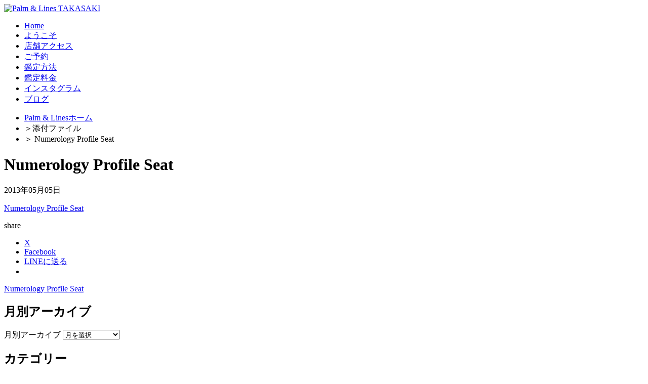

--- FILE ---
content_type: text/html; charset=UTF-8
request_url: https://palm-and-lines.com/numerology-profile-seat
body_size: 11914
content:
<!DOCTYPE HTML>
<html>
<head>
<meta charset=UTF-8 />
<meta name="viewport" content="width=device-width,initial-scale=1.0">

<meta http-equiv="Content-Type" content="text/html; charset=UTF-8">
<link rel="stylesheet" href="https://palm-and-lines.com/wp-content/themes/palm-lines_ad/style.css?20251201" type="text/css">
<link rel="stylesheet" href="https://use.fontawesome.com/releases/v5.6.3/css/all.css">
<link rel="alternate" type="application/rss+xml" title="RSS 2.0" href="https://palm-and-lines.com/feed">
<link rel="alternate" type="text/xml" title="RSS .92" href="https://palm-and-lines.com/feed/rss">
<link rel="alternate" type="application/atom+xml" title="Atom 0.3" href="https://palm-and-lines.com/feed/atom">
<link rel="pingback" href="https://palm-and-lines.com/xmlrpc.php">
<link rel="shortcut icon" href="https://palm-and-lines.com/wp-content/themes/palm-lines_ad/favicon.ico">
<link rel="apple-touch-icon" href="https://palm-and-lines.com/wp-content/themes/palm-lines_ad/apple-touch-icon.png">
<link rel="icon" type="image/png" href="https://palm-and-lines.com/wp-content/themes/palm-lines_ad/android-chrome-512x512.png">
<meta name="generator" content="WordPress">
	<style>img:is([sizes="auto" i], [sizes^="auto," i]) { contain-intrinsic-size: 3000px 1500px }</style>
	
		<!-- All in One SEO 4.9.0 - aioseo.com -->
		<title>Numerology Profile Seat | Palm &amp; Lines</title>
	<meta name="robots" content="max-image-preview:large" />
	<meta name="author" content="murar"/>
	<meta name="google-site-verification" content="HjXU7njmS0Sfj_iTl4g8fLiK6IYeNCj5GfXs7cKzCIY" />
	<link rel="canonical" href="https://palm-and-lines.com/numerology-profile-seat" />
	<meta name="generator" content="All in One SEO (AIOSEO) 4.9.0" />
		<meta property="og:locale" content="ja_JP" />
		<meta property="og:site_name" content="群馬県高崎市の占い・手相　Palm&amp;Lines～パームアンドラインズ～" />
		<meta property="og:type" content="article" />
		<meta property="og:title" content="Numerology Profile Seat | Palm &amp; Lines" />
		<meta property="og:url" content="https://palm-and-lines.com/numerology-profile-seat" />
		<meta property="og:image" content="https://palm-and-lines.com/wp-content/uploads/2020/02/ogp_image.jpg" />
		<meta property="og:image:secure_url" content="https://palm-and-lines.com/wp-content/uploads/2020/02/ogp_image.jpg" />
		<meta property="og:image:width" content="1200" />
		<meta property="og:image:height" content="630" />
		<meta property="article:published_time" content="2013-05-05T03:09:30+00:00" />
		<meta property="article:modified_time" content="2013-05-05T03:09:30+00:00" />
		<meta name="twitter:card" content="summary" />
		<meta name="twitter:title" content="Numerology Profile Seat | Palm &amp; Lines" />
		<meta name="twitter:image" content="https://palm-and-lines.com/wp-content/uploads/2020/02/ogp_image.jpg" />
		<script type="application/ld+json" class="aioseo-schema">
			{"@context":"https:\/\/schema.org","@graph":[{"@type":"BreadcrumbList","@id":"https:\/\/palm-and-lines.com\/numerology-profile-seat#breadcrumblist","itemListElement":[{"@type":"ListItem","@id":"https:\/\/palm-and-lines.com#listItem","position":1,"name":"\u30db\u30fc\u30e0","item":"https:\/\/palm-and-lines.com","nextItem":{"@type":"ListItem","@id":"https:\/\/palm-and-lines.com\/numerology-profile-seat#listItem","name":"Numerology Profile Seat"}},{"@type":"ListItem","@id":"https:\/\/palm-and-lines.com\/numerology-profile-seat#listItem","position":2,"name":"Numerology Profile Seat","previousItem":{"@type":"ListItem","@id":"https:\/\/palm-and-lines.com#listItem","name":"\u30db\u30fc\u30e0"}}]},{"@type":"ItemPage","@id":"https:\/\/palm-and-lines.com\/numerology-profile-seat#itempage","url":"https:\/\/palm-and-lines.com\/numerology-profile-seat","name":"Numerology Profile Seat | Palm & Lines","inLanguage":"ja","isPartOf":{"@id":"https:\/\/palm-and-lines.com\/#website"},"breadcrumb":{"@id":"https:\/\/palm-and-lines.com\/numerology-profile-seat#breadcrumblist"},"author":{"@id":"https:\/\/palm-and-lines.com\/author\/murar#author"},"creator":{"@id":"https:\/\/palm-and-lines.com\/author\/murar#author"},"datePublished":"2013-05-05T12:09:30+09:00","dateModified":"2013-05-05T12:09:30+09:00"},{"@type":"Person","@id":"https:\/\/palm-and-lines.com\/#person","name":"murar","image":{"@type":"ImageObject","@id":"https:\/\/palm-and-lines.com\/numerology-profile-seat#personImage","url":"https:\/\/secure.gravatar.com\/avatar\/3f6c14e412543fe69ac91643883047015a9fffac144be691d0dafba372cb0119?s=96&d=mm&r=g","width":96,"height":96,"caption":"murar"}},{"@type":"Person","@id":"https:\/\/palm-and-lines.com\/author\/murar#author","url":"https:\/\/palm-and-lines.com\/author\/murar","name":"murar","image":{"@type":"ImageObject","@id":"https:\/\/palm-and-lines.com\/numerology-profile-seat#authorImage","url":"https:\/\/secure.gravatar.com\/avatar\/3f6c14e412543fe69ac91643883047015a9fffac144be691d0dafba372cb0119?s=96&d=mm&r=g","width":96,"height":96,"caption":"murar"}},{"@type":"WebSite","@id":"https:\/\/palm-and-lines.com\/#website","url":"https:\/\/palm-and-lines.com\/","name":"Palm & Lines","description":"\u7fa4\u99ac\u770c\u9ad8\u5d0e\u5e02\u306e\u5360\u3044\u30fb\u624b\u76f8\u3000Palm&Lines\uff5e\u30d1\u30fc\u30e0\u30a2\u30f3\u30c9\u30e9\u30a4\u30f3\u30ba\uff5e","inLanguage":"ja","publisher":{"@id":"https:\/\/palm-and-lines.com\/#person"}}]}
		</script>
		<!-- All in One SEO -->

<link rel='dns-prefetch' href='//secure.gravatar.com' />
<link rel='dns-prefetch' href='//stats.wp.com' />
<link rel='dns-prefetch' href='//v0.wordpress.com' />
<link rel="alternate" type="application/rss+xml" title="Palm &amp; Lines &raquo; Numerology Profile Seat のコメントのフィード" href="https://palm-and-lines.com/feed/?attachment_id=316" />
        <script type="text/javascript">
        (function() {
            document.addEventListener('DOMContentLoaded', function() {
                var images = document.querySelectorAll('img[data-wp-on-async--click]');
                for (var i = 0; i < images.length; i++) {
                    var img = images[i];
                    var attributes = img.attributes;
                    for (var j = attributes.length - 1; j >= 0; j--) {
                        var attr = attributes[j];
                        if (attr.name.indexOf('data-wp-') === 0) {
                            img.removeAttribute(attr.name);
                        }
                    }
                }
            });
            
            document.addEventListener('click', function(e) {
                var target = e.target;
                
                if (target.tagName === 'IMG' && target.hasAttribute('data-wp-on-async--click')) {
                    e.preventDefault();
                    e.stopPropagation();
                    e.stopImmediatePropagation();
                    return false;
                }
                
                if (target.tagName === 'A' && target.querySelector('img[data-wp-on-async--click]')) {
                    e.preventDefault();
                    e.stopPropagation();
                    e.stopImmediatePropagation();
                    return false;
                }
            }, true);
        })();
        </script>
        <script type="text/javascript">
/* <![CDATA[ */
window._wpemojiSettings = {"baseUrl":"https:\/\/s.w.org\/images\/core\/emoji\/16.0.1\/72x72\/","ext":".png","svgUrl":"https:\/\/s.w.org\/images\/core\/emoji\/16.0.1\/svg\/","svgExt":".svg","source":{"concatemoji":"https:\/\/palm-and-lines.com\/wp-includes\/js\/wp-emoji-release.min.js?ver=6.8.3"}};
/*! This file is auto-generated */
!function(s,n){var o,i,e;function c(e){try{var t={supportTests:e,timestamp:(new Date).valueOf()};sessionStorage.setItem(o,JSON.stringify(t))}catch(e){}}function p(e,t,n){e.clearRect(0,0,e.canvas.width,e.canvas.height),e.fillText(t,0,0);var t=new Uint32Array(e.getImageData(0,0,e.canvas.width,e.canvas.height).data),a=(e.clearRect(0,0,e.canvas.width,e.canvas.height),e.fillText(n,0,0),new Uint32Array(e.getImageData(0,0,e.canvas.width,e.canvas.height).data));return t.every(function(e,t){return e===a[t]})}function u(e,t){e.clearRect(0,0,e.canvas.width,e.canvas.height),e.fillText(t,0,0);for(var n=e.getImageData(16,16,1,1),a=0;a<n.data.length;a++)if(0!==n.data[a])return!1;return!0}function f(e,t,n,a){switch(t){case"flag":return n(e,"\ud83c\udff3\ufe0f\u200d\u26a7\ufe0f","\ud83c\udff3\ufe0f\u200b\u26a7\ufe0f")?!1:!n(e,"\ud83c\udde8\ud83c\uddf6","\ud83c\udde8\u200b\ud83c\uddf6")&&!n(e,"\ud83c\udff4\udb40\udc67\udb40\udc62\udb40\udc65\udb40\udc6e\udb40\udc67\udb40\udc7f","\ud83c\udff4\u200b\udb40\udc67\u200b\udb40\udc62\u200b\udb40\udc65\u200b\udb40\udc6e\u200b\udb40\udc67\u200b\udb40\udc7f");case"emoji":return!a(e,"\ud83e\udedf")}return!1}function g(e,t,n,a){var r="undefined"!=typeof WorkerGlobalScope&&self instanceof WorkerGlobalScope?new OffscreenCanvas(300,150):s.createElement("canvas"),o=r.getContext("2d",{willReadFrequently:!0}),i=(o.textBaseline="top",o.font="600 32px Arial",{});return e.forEach(function(e){i[e]=t(o,e,n,a)}),i}function t(e){var t=s.createElement("script");t.src=e,t.defer=!0,s.head.appendChild(t)}"undefined"!=typeof Promise&&(o="wpEmojiSettingsSupports",i=["flag","emoji"],n.supports={everything:!0,everythingExceptFlag:!0},e=new Promise(function(e){s.addEventListener("DOMContentLoaded",e,{once:!0})}),new Promise(function(t){var n=function(){try{var e=JSON.parse(sessionStorage.getItem(o));if("object"==typeof e&&"number"==typeof e.timestamp&&(new Date).valueOf()<e.timestamp+604800&&"object"==typeof e.supportTests)return e.supportTests}catch(e){}return null}();if(!n){if("undefined"!=typeof Worker&&"undefined"!=typeof OffscreenCanvas&&"undefined"!=typeof URL&&URL.createObjectURL&&"undefined"!=typeof Blob)try{var e="postMessage("+g.toString()+"("+[JSON.stringify(i),f.toString(),p.toString(),u.toString()].join(",")+"));",a=new Blob([e],{type:"text/javascript"}),r=new Worker(URL.createObjectURL(a),{name:"wpTestEmojiSupports"});return void(r.onmessage=function(e){c(n=e.data),r.terminate(),t(n)})}catch(e){}c(n=g(i,f,p,u))}t(n)}).then(function(e){for(var t in e)n.supports[t]=e[t],n.supports.everything=n.supports.everything&&n.supports[t],"flag"!==t&&(n.supports.everythingExceptFlag=n.supports.everythingExceptFlag&&n.supports[t]);n.supports.everythingExceptFlag=n.supports.everythingExceptFlag&&!n.supports.flag,n.DOMReady=!1,n.readyCallback=function(){n.DOMReady=!0}}).then(function(){return e}).then(function(){var e;n.supports.everything||(n.readyCallback(),(e=n.source||{}).concatemoji?t(e.concatemoji):e.wpemoji&&e.twemoji&&(t(e.twemoji),t(e.wpemoji)))}))}((window,document),window._wpemojiSettings);
/* ]]> */
</script>
<link rel='stylesheet' id='sbi_styles-css' href='https://palm-and-lines.com/wp-content/plugins/instagram-feed/css/sbi-styles.min.css?ver=6.10.0' type='text/css' media='all' />
<style id='wp-emoji-styles-inline-css' type='text/css'>

	img.wp-smiley, img.emoji {
		display: inline !important;
		border: none !important;
		box-shadow: none !important;
		height: 1em !important;
		width: 1em !important;
		margin: 0 0.07em !important;
		vertical-align: -0.1em !important;
		background: none !important;
		padding: 0 !important;
	}
</style>
<link rel='stylesheet' id='wp-block-library-css' href='https://palm-and-lines.com/wp-includes/css/dist/block-library/style.min.css?ver=6.8.3' type='text/css' media='all' />
<style id='classic-theme-styles-inline-css' type='text/css'>
/*! This file is auto-generated */
.wp-block-button__link{color:#fff;background-color:#32373c;border-radius:9999px;box-shadow:none;text-decoration:none;padding:calc(.667em + 2px) calc(1.333em + 2px);font-size:1.125em}.wp-block-file__button{background:#32373c;color:#fff;text-decoration:none}
</style>
<link rel='stylesheet' id='aioseo/css/src/vue/standalone/blocks/table-of-contents/global.scss-css' href='https://palm-and-lines.com/wp-content/plugins/all-in-one-seo-pack/dist/Lite/assets/css/table-of-contents/global.e90f6d47.css?ver=4.9.0' type='text/css' media='all' />
<link rel='stylesheet' id='wp-components-css' href='https://palm-and-lines.com/wp-includes/css/dist/components/style.min.css?ver=6.8.3' type='text/css' media='all' />
<link rel='stylesheet' id='wp-preferences-css' href='https://palm-and-lines.com/wp-includes/css/dist/preferences/style.min.css?ver=6.8.3' type='text/css' media='all' />
<link rel='stylesheet' id='wp-block-editor-css' href='https://palm-and-lines.com/wp-includes/css/dist/block-editor/style.min.css?ver=6.8.3' type='text/css' media='all' />
<link rel='stylesheet' id='popup-maker-block-library-style-css' href='https://palm-and-lines.com/wp-content/plugins/popup-maker/dist/packages/block-library-style.css?ver=dbea705cfafe089d65f1' type='text/css' media='all' />
<link rel='stylesheet' id='mediaelement-css' href='https://palm-and-lines.com/wp-includes/js/mediaelement/mediaelementplayer-legacy.min.css?ver=4.2.17' type='text/css' media='all' />
<link rel='stylesheet' id='wp-mediaelement-css' href='https://palm-and-lines.com/wp-includes/js/mediaelement/wp-mediaelement.min.css?ver=6.8.3' type='text/css' media='all' />
<style id='jetpack-sharing-buttons-style-inline-css' type='text/css'>
.jetpack-sharing-buttons__services-list{display:flex;flex-direction:row;flex-wrap:wrap;gap:0;list-style-type:none;margin:5px;padding:0}.jetpack-sharing-buttons__services-list.has-small-icon-size{font-size:12px}.jetpack-sharing-buttons__services-list.has-normal-icon-size{font-size:16px}.jetpack-sharing-buttons__services-list.has-large-icon-size{font-size:24px}.jetpack-sharing-buttons__services-list.has-huge-icon-size{font-size:36px}@media print{.jetpack-sharing-buttons__services-list{display:none!important}}.editor-styles-wrapper .wp-block-jetpack-sharing-buttons{gap:0;padding-inline-start:0}ul.jetpack-sharing-buttons__services-list.has-background{padding:1.25em 2.375em}
</style>
<style id='global-styles-inline-css' type='text/css'>
:root{--wp--preset--aspect-ratio--square: 1;--wp--preset--aspect-ratio--4-3: 4/3;--wp--preset--aspect-ratio--3-4: 3/4;--wp--preset--aspect-ratio--3-2: 3/2;--wp--preset--aspect-ratio--2-3: 2/3;--wp--preset--aspect-ratio--16-9: 16/9;--wp--preset--aspect-ratio--9-16: 9/16;--wp--preset--color--black: #000000;--wp--preset--color--cyan-bluish-gray: #abb8c3;--wp--preset--color--white: #ffffff;--wp--preset--color--pale-pink: #f78da7;--wp--preset--color--vivid-red: #cf2e2e;--wp--preset--color--luminous-vivid-orange: #ff6900;--wp--preset--color--luminous-vivid-amber: #fcb900;--wp--preset--color--light-green-cyan: #7bdcb5;--wp--preset--color--vivid-green-cyan: #00d084;--wp--preset--color--pale-cyan-blue: #8ed1fc;--wp--preset--color--vivid-cyan-blue: #0693e3;--wp--preset--color--vivid-purple: #9b51e0;--wp--preset--gradient--vivid-cyan-blue-to-vivid-purple: linear-gradient(135deg,rgba(6,147,227,1) 0%,rgb(155,81,224) 100%);--wp--preset--gradient--light-green-cyan-to-vivid-green-cyan: linear-gradient(135deg,rgb(122,220,180) 0%,rgb(0,208,130) 100%);--wp--preset--gradient--luminous-vivid-amber-to-luminous-vivid-orange: linear-gradient(135deg,rgba(252,185,0,1) 0%,rgba(255,105,0,1) 100%);--wp--preset--gradient--luminous-vivid-orange-to-vivid-red: linear-gradient(135deg,rgba(255,105,0,1) 0%,rgb(207,46,46) 100%);--wp--preset--gradient--very-light-gray-to-cyan-bluish-gray: linear-gradient(135deg,rgb(238,238,238) 0%,rgb(169,184,195) 100%);--wp--preset--gradient--cool-to-warm-spectrum: linear-gradient(135deg,rgb(74,234,220) 0%,rgb(151,120,209) 20%,rgb(207,42,186) 40%,rgb(238,44,130) 60%,rgb(251,105,98) 80%,rgb(254,248,76) 100%);--wp--preset--gradient--blush-light-purple: linear-gradient(135deg,rgb(255,206,236) 0%,rgb(152,150,240) 100%);--wp--preset--gradient--blush-bordeaux: linear-gradient(135deg,rgb(254,205,165) 0%,rgb(254,45,45) 50%,rgb(107,0,62) 100%);--wp--preset--gradient--luminous-dusk: linear-gradient(135deg,rgb(255,203,112) 0%,rgb(199,81,192) 50%,rgb(65,88,208) 100%);--wp--preset--gradient--pale-ocean: linear-gradient(135deg,rgb(255,245,203) 0%,rgb(182,227,212) 50%,rgb(51,167,181) 100%);--wp--preset--gradient--electric-grass: linear-gradient(135deg,rgb(202,248,128) 0%,rgb(113,206,126) 100%);--wp--preset--gradient--midnight: linear-gradient(135deg,rgb(2,3,129) 0%,rgb(40,116,252) 100%);--wp--preset--font-size--small: 13px;--wp--preset--font-size--medium: 20px;--wp--preset--font-size--large: 36px;--wp--preset--font-size--x-large: 42px;--wp--preset--spacing--20: 0.44rem;--wp--preset--spacing--30: 0.67rem;--wp--preset--spacing--40: 1rem;--wp--preset--spacing--50: 1.5rem;--wp--preset--spacing--60: 2.25rem;--wp--preset--spacing--70: 3.38rem;--wp--preset--spacing--80: 5.06rem;--wp--preset--shadow--natural: 6px 6px 9px rgba(0, 0, 0, 0.2);--wp--preset--shadow--deep: 12px 12px 50px rgba(0, 0, 0, 0.4);--wp--preset--shadow--sharp: 6px 6px 0px rgba(0, 0, 0, 0.2);--wp--preset--shadow--outlined: 6px 6px 0px -3px rgba(255, 255, 255, 1), 6px 6px rgba(0, 0, 0, 1);--wp--preset--shadow--crisp: 6px 6px 0px rgba(0, 0, 0, 1);}:where(.is-layout-flex){gap: 0.5em;}:where(.is-layout-grid){gap: 0.5em;}body .is-layout-flex{display: flex;}.is-layout-flex{flex-wrap: wrap;align-items: center;}.is-layout-flex > :is(*, div){margin: 0;}body .is-layout-grid{display: grid;}.is-layout-grid > :is(*, div){margin: 0;}:where(.wp-block-columns.is-layout-flex){gap: 2em;}:where(.wp-block-columns.is-layout-grid){gap: 2em;}:where(.wp-block-post-template.is-layout-flex){gap: 1.25em;}:where(.wp-block-post-template.is-layout-grid){gap: 1.25em;}.has-black-color{color: var(--wp--preset--color--black) !important;}.has-cyan-bluish-gray-color{color: var(--wp--preset--color--cyan-bluish-gray) !important;}.has-white-color{color: var(--wp--preset--color--white) !important;}.has-pale-pink-color{color: var(--wp--preset--color--pale-pink) !important;}.has-vivid-red-color{color: var(--wp--preset--color--vivid-red) !important;}.has-luminous-vivid-orange-color{color: var(--wp--preset--color--luminous-vivid-orange) !important;}.has-luminous-vivid-amber-color{color: var(--wp--preset--color--luminous-vivid-amber) !important;}.has-light-green-cyan-color{color: var(--wp--preset--color--light-green-cyan) !important;}.has-vivid-green-cyan-color{color: var(--wp--preset--color--vivid-green-cyan) !important;}.has-pale-cyan-blue-color{color: var(--wp--preset--color--pale-cyan-blue) !important;}.has-vivid-cyan-blue-color{color: var(--wp--preset--color--vivid-cyan-blue) !important;}.has-vivid-purple-color{color: var(--wp--preset--color--vivid-purple) !important;}.has-black-background-color{background-color: var(--wp--preset--color--black) !important;}.has-cyan-bluish-gray-background-color{background-color: var(--wp--preset--color--cyan-bluish-gray) !important;}.has-white-background-color{background-color: var(--wp--preset--color--white) !important;}.has-pale-pink-background-color{background-color: var(--wp--preset--color--pale-pink) !important;}.has-vivid-red-background-color{background-color: var(--wp--preset--color--vivid-red) !important;}.has-luminous-vivid-orange-background-color{background-color: var(--wp--preset--color--luminous-vivid-orange) !important;}.has-luminous-vivid-amber-background-color{background-color: var(--wp--preset--color--luminous-vivid-amber) !important;}.has-light-green-cyan-background-color{background-color: var(--wp--preset--color--light-green-cyan) !important;}.has-vivid-green-cyan-background-color{background-color: var(--wp--preset--color--vivid-green-cyan) !important;}.has-pale-cyan-blue-background-color{background-color: var(--wp--preset--color--pale-cyan-blue) !important;}.has-vivid-cyan-blue-background-color{background-color: var(--wp--preset--color--vivid-cyan-blue) !important;}.has-vivid-purple-background-color{background-color: var(--wp--preset--color--vivid-purple) !important;}.has-black-border-color{border-color: var(--wp--preset--color--black) !important;}.has-cyan-bluish-gray-border-color{border-color: var(--wp--preset--color--cyan-bluish-gray) !important;}.has-white-border-color{border-color: var(--wp--preset--color--white) !important;}.has-pale-pink-border-color{border-color: var(--wp--preset--color--pale-pink) !important;}.has-vivid-red-border-color{border-color: var(--wp--preset--color--vivid-red) !important;}.has-luminous-vivid-orange-border-color{border-color: var(--wp--preset--color--luminous-vivid-orange) !important;}.has-luminous-vivid-amber-border-color{border-color: var(--wp--preset--color--luminous-vivid-amber) !important;}.has-light-green-cyan-border-color{border-color: var(--wp--preset--color--light-green-cyan) !important;}.has-vivid-green-cyan-border-color{border-color: var(--wp--preset--color--vivid-green-cyan) !important;}.has-pale-cyan-blue-border-color{border-color: var(--wp--preset--color--pale-cyan-blue) !important;}.has-vivid-cyan-blue-border-color{border-color: var(--wp--preset--color--vivid-cyan-blue) !important;}.has-vivid-purple-border-color{border-color: var(--wp--preset--color--vivid-purple) !important;}.has-vivid-cyan-blue-to-vivid-purple-gradient-background{background: var(--wp--preset--gradient--vivid-cyan-blue-to-vivid-purple) !important;}.has-light-green-cyan-to-vivid-green-cyan-gradient-background{background: var(--wp--preset--gradient--light-green-cyan-to-vivid-green-cyan) !important;}.has-luminous-vivid-amber-to-luminous-vivid-orange-gradient-background{background: var(--wp--preset--gradient--luminous-vivid-amber-to-luminous-vivid-orange) !important;}.has-luminous-vivid-orange-to-vivid-red-gradient-background{background: var(--wp--preset--gradient--luminous-vivid-orange-to-vivid-red) !important;}.has-very-light-gray-to-cyan-bluish-gray-gradient-background{background: var(--wp--preset--gradient--very-light-gray-to-cyan-bluish-gray) !important;}.has-cool-to-warm-spectrum-gradient-background{background: var(--wp--preset--gradient--cool-to-warm-spectrum) !important;}.has-blush-light-purple-gradient-background{background: var(--wp--preset--gradient--blush-light-purple) !important;}.has-blush-bordeaux-gradient-background{background: var(--wp--preset--gradient--blush-bordeaux) !important;}.has-luminous-dusk-gradient-background{background: var(--wp--preset--gradient--luminous-dusk) !important;}.has-pale-ocean-gradient-background{background: var(--wp--preset--gradient--pale-ocean) !important;}.has-electric-grass-gradient-background{background: var(--wp--preset--gradient--electric-grass) !important;}.has-midnight-gradient-background{background: var(--wp--preset--gradient--midnight) !important;}.has-small-font-size{font-size: var(--wp--preset--font-size--small) !important;}.has-medium-font-size{font-size: var(--wp--preset--font-size--medium) !important;}.has-large-font-size{font-size: var(--wp--preset--font-size--large) !important;}.has-x-large-font-size{font-size: var(--wp--preset--font-size--x-large) !important;}
:where(.wp-block-post-template.is-layout-flex){gap: 1.25em;}:where(.wp-block-post-template.is-layout-grid){gap: 1.25em;}
:where(.wp-block-columns.is-layout-flex){gap: 2em;}:where(.wp-block-columns.is-layout-grid){gap: 2em;}
:root :where(.wp-block-pullquote){font-size: 1.5em;line-height: 1.6;}
</style>
<link rel='stylesheet' id='contact-form-7-css' href='https://palm-and-lines.com/wp-content/plugins/contact-form-7/includes/css/styles.css?ver=6.1.3' type='text/css' media='all' />
<link rel='stylesheet' id='fancybox-css' href='https://palm-and-lines.com/wp-content/plugins/easy-fancybox/fancybox/1.5.4/jquery.fancybox.min.css?ver=6.8.3' type='text/css' media='screen' />
<link rel='stylesheet' id='social-logos-css' href='https://palm-and-lines.com/wp-content/plugins/jetpack/_inc/social-logos/social-logos.min.css?ver=15.2' type='text/css' media='all' />
<script type="text/javascript" src="https://palm-and-lines.com/wp-includes/js/jquery/jquery.min.js?ver=3.7.1" id="jquery-core-js"></script>
<script type="text/javascript" src="https://palm-and-lines.com/wp-includes/js/jquery/jquery-migrate.min.js?ver=3.4.1" id="jquery-migrate-js"></script>
<script type="text/javascript" src="https://palm-and-lines.com/wp-content/themes/palm-lines_ad/lib/scroll-to-top.js?ver=20200206" id="totop-script-js"></script>
<script type="text/javascript" src="https://palm-and-lines.com/wp-content/themes/palm-lines_ad/lib/top-header-bar.js?ver=20200206" id="headbar-script-js"></script>
<link rel="https://api.w.org/" href="https://palm-and-lines.com/wp-json/" /><link rel="alternate" title="JSON" type="application/json" href="https://palm-and-lines.com/wp-json/wp/v2/media/316" /><link rel="EditURI" type="application/rsd+xml" title="RSD" href="https://palm-and-lines.com/xmlrpc.php?rsd" />
<link rel='shortlink' href='https://wp.me/a3pyN8-56' />
<link rel="alternate" title="oEmbed (JSON)" type="application/json+oembed" href="https://palm-and-lines.com/wp-json/oembed/1.0/embed?url=https%3A%2F%2Fpalm-and-lines.com%2Fnumerology-profile-seat" />
<link rel="alternate" title="oEmbed (XML)" type="text/xml+oembed" href="https://palm-and-lines.com/wp-json/oembed/1.0/embed?url=https%3A%2F%2Fpalm-and-lines.com%2Fnumerology-profile-seat&#038;format=xml" />
	<style>img#wpstats{display:none}</style>
		<style type="text/css" media="all">
/* <![CDATA[ */
@import url("https://palm-and-lines.com/wp-content/plugins/wp-table-reloaded/css/plugin.css?ver=1.9.4");
@import url("https://palm-and-lines.com/wp-content/plugins/wp-table-reloaded/css/datatables.css?ver=1.9.4");
/* ]]> */
</style>		<style type="text/css" id="wp-custom-css">
			.grecaptcha-badge { visibility: hidden; }span.wpcf7-spinner {display: none;}
span.wpcf7-spinner {display: none;}
.recaptcha-massage {font-size: .9em;}		</style>
		<!--[if lt IE 9]>
<script src="http://html5shiv.googlecode.com/svn/trunk/html5.js"></script>
<![endif]-->
</head>

<body class="attachment wp-singular attachment-template-default single single-attachment postid-316 attachmentid-316 attachment-pdf wp-theme-palm-lines_ad ml-lightbox-excluded metaslider-plugin"><!-- oncontextmenu="return false"-->

<header id="site-header">
<div class="wrapper">
<div class="post-header-box">
    <a href="https://palm-and-lines.com" title="Palm &amp; Lines" rel="home"><img class="logo" src="https://palm-and-lines.com/wp-content/themes/palm-lines_ad/images/logo_PalmandLines_cmyk.svg" alt="Palm &amp; Lines TAKASAKI"></a>
</div>
</div>
</header>

<nav class="global-nav wrapper clearfix" role="navigation">
<div class="menu-main_menu-container"><ul id="menu-main_menu" class="menu"><li id="menu-item-35" class="menu-item menu-item-type-custom menu-item-object-custom menu-item-home menu-item-35"><a href="https://palm-and-lines.com/">Home</a></li>
<li id="menu-item-30" class="menu-item menu-item-type-post_type menu-item-object-page menu-item-30"><a href="https://palm-and-lines.com/welcome">ようこそ</a></li>
<li id="menu-item-891" class="menu-item menu-item-type-post_type menu-item-object-page menu-item-891"><a href="https://palm-and-lines.com/salon">店舗アクセス</a></li>
<li id="menu-item-28" class="menu-item menu-item-type-post_type menu-item-object-page menu-item-28"><a href="https://palm-and-lines.com/contact">ご予約</a></li>
<li id="menu-item-26" class="menu-item menu-item-type-post_type menu-item-object-page menu-item-26"><a href="https://palm-and-lines.com/menu">鑑定方法</a></li>
<li id="menu-item-29" class="menu-item menu-item-type-post_type menu-item-object-page menu-item-29"><a href="https://palm-and-lines.com/price">鑑定料金</a></li>
<li id="menu-item-637" class="menu-item menu-item-type-post_type menu-item-object-page menu-item-637"><a href="https://palm-and-lines.com/instagram">インスタグラム</a></li>
<li id="menu-item-669" class="menu-item menu-item-type-post_type menu-item-object-page current_page_parent menu-item-669"><a href="https://palm-and-lines.com/blog">ブログ</a></li>
</ul></div></nav>
<!--//#nav-->

<div class="hamburger" id="js-hamburger">
                <span class="hamburger__line hamburger__line--1"></span>
                <span class="hamburger__line hamburger__line--2"></span>
                <span class="hamburger__line hamburger__line--3"></span>
            </div>
            <div class="black-bg" id="js-black-bg"></div>
            <script>
                function toggleNav() {
                    var body = document.body;
                    var hamburger = document.getElementById('js-hamburger');
                    var blackBg = document.getElementById('js-black-bg');
                    hamburger.addEventListener('click', function() {
                        body.classList.toggle('nav-open');
                    });
                    blackBg.addEventListener('click', function() {
                        body.classList.remove('nav-open');
                    });
                }
                toggleNav();
            </script>

<div id="content" class="wrapper">

<!-- custom header -->

<ul id="breadcrumbs" class="breadcrumbs"><li><a href="https://palm-and-lines.com">Palm &amp; Linesホーム</a></li><li> ＞添付ファイル</li><li> ＞ Numerology Profile Seat</li></ul>
<div id="main" class="no_thumb">
<div>

<div class="post">
<h1 class="blog-title">
Numerology Profile Seat</h1>

<div class="single-date">
2013年05月05日</div>


<div class="entry">
<p class="attachment"><a href='https://palm-and-lines.com/wp-content/uploads/2013/05/Numerology-Profile-Seat.pdf'>Numerology Profile Seat</a></p>
</div><!-- /.entry -->
</div><!-- /.post -->
<!-- <div class="tag"></div>-->
<div class="social">
<p>share</p>
<div class="sharedaddy sd-sharing-enabled"><div class="robots-nocontent sd-block sd-social sd-social-icon-text sd-sharing"><div class="sd-content"><ul><li class="share-twitter"><a rel="nofollow noopener noreferrer"
				data-shared="sharing-twitter-316"
				class="share-twitter sd-button share-icon"
				href="https://palm-and-lines.com/numerology-profile-seat?share=twitter"
				target="_blank"
				aria-labelledby="sharing-twitter-316"
				>
				<span id="sharing-twitter-316" hidden>クリックして X で共有 (新しいウィンドウで開きます)</span>
				<span>X</span>
			</a></li><li class="share-facebook"><a rel="nofollow noopener noreferrer"
				data-shared="sharing-facebook-316"
				class="share-facebook sd-button share-icon"
				href="https://palm-and-lines.com/numerology-profile-seat?share=facebook"
				target="_blank"
				aria-labelledby="sharing-facebook-316"
				>
				<span id="sharing-facebook-316" hidden>Facebook で共有するにはクリックしてください (新しいウィンドウで開きます)</span>
				<span>Facebook</span>
			</a></li><li class="share-custom share-custom-line"><a rel="nofollow noopener noreferrer"
				data-shared="sharing-custom-316"
				class="share-custom share-custom-line sd-button share-icon"
				href="https://palm-and-lines.com/numerology-profile-seat?share=custom-1457191220"
				target="_blank"
				aria-labelledby="sharing-custom-316"
				>
				<span id="sharing-custom-316" hidden>クリックして LINEに送る で共有 (新しいウィンドウで開きます)</span>
				<span style="background-image:url(&quot;/wp-content/uploads/2016/03/linebutton_20x20.png&quot;);">LINEに送る</span>
			</a></li><li class="share-end"></li></ul></div></div></div></div>

<div class="nav-below clear">
<span class="nav-previous"><a href="https://palm-and-lines.com/numerology-profile-seat" rel="prev">Numerology Profile Seat</a></span>
<span class="nav-next"></span>
</div>
<!-- /.nav-below --> 

<!-- Commetns -->
</div>

</div>
<!--/main-->
<div id="sidebar">

<div id="archives-2" class="sidecontents clearfix"><h2>月別アーカイブ</h2>		<label class="screen-reader-text" for="archives-dropdown-2">月別アーカイブ</label>
		<select id="archives-dropdown-2" name="archive-dropdown">
			
			<option value="">月を選択</option>
				<option value='https://palm-and-lines.com/2025/12'> 2025年12月 &nbsp;(1)</option>
	<option value='https://palm-and-lines.com/2025/11'> 2025年11月 &nbsp;(1)</option>
	<option value='https://palm-and-lines.com/2025/10'> 2025年10月 &nbsp;(1)</option>
	<option value='https://palm-and-lines.com/2023/07'> 2023年7月 &nbsp;(1)</option>
	<option value='https://palm-and-lines.com/2023/02'> 2023年2月 &nbsp;(1)</option>
	<option value='https://palm-and-lines.com/2021/03'> 2021年3月 &nbsp;(1)</option>
	<option value='https://palm-and-lines.com/2020/10'> 2020年10月 &nbsp;(1)</option>
	<option value='https://palm-and-lines.com/2020/09'> 2020年9月 &nbsp;(2)</option>
	<option value='https://palm-and-lines.com/2020/07'> 2020年7月 &nbsp;(1)</option>
	<option value='https://palm-and-lines.com/2020/06'> 2020年6月 &nbsp;(3)</option>
	<option value='https://palm-and-lines.com/2020/05'> 2020年5月 &nbsp;(1)</option>
	<option value='https://palm-and-lines.com/2020/04'> 2020年4月 &nbsp;(2)</option>
	<option value='https://palm-and-lines.com/2020/03'> 2020年3月 &nbsp;(4)</option>
	<option value='https://palm-and-lines.com/2020/02'> 2020年2月 &nbsp;(3)</option>
	<option value='https://palm-and-lines.com/2019/03'> 2019年3月 &nbsp;(1)</option>
	<option value='https://palm-and-lines.com/2019/02'> 2019年2月 &nbsp;(2)</option>
	<option value='https://palm-and-lines.com/2018/09'> 2018年9月 &nbsp;(1)</option>
	<option value='https://palm-and-lines.com/2018/08'> 2018年8月 &nbsp;(1)</option>
	<option value='https://palm-and-lines.com/2018/07'> 2018年7月 &nbsp;(2)</option>
	<option value='https://palm-and-lines.com/2017/07'> 2017年7月 &nbsp;(1)</option>

		</select>

			<script type="text/javascript">
/* <![CDATA[ */

(function() {
	var dropdown = document.getElementById( "archives-dropdown-2" );
	function onSelectChange() {
		if ( dropdown.options[ dropdown.selectedIndex ].value !== '' ) {
			document.location.href = this.options[ this.selectedIndex ].value;
		}
	}
	dropdown.onchange = onSelectChange;
})();

/* ]]> */
</script>
</div><div id="categories-2" class="sidecontents clearfix"><h2>カテゴリー</h2>
			<ul>
					<li class="cat-item cat-item-22"><a href="https://palm-and-lines.com/category/%e3%83%91%e3%83%af%e3%83%bc%e3%82%b9%e3%83%88%e3%83%bc%e3%83%b3">パワーストーン</a> (4)
</li>
	<li class="cat-item cat-item-14"><a href="https://palm-and-lines.com/category/palm">手相</a> (4)
</li>
	<li class="cat-item cat-item-15"><a href="https://palm-and-lines.com/category/tarot">タロット</a> (12)
</li>
	<li class="cat-item cat-item-17"><a href="https://palm-and-lines.com/category/event">イベント</a> (1)
</li>
	<li class="cat-item cat-item-3"><a href="https://palm-and-lines.com/category/info">お知らせ</a> (11)
</li>
			</ul>

			</div>
</div><!-- /#sidebar -->
</div><!-- /#contents -->
<div id="page-top" class="wrapper">
<a href="#site-header"></a>
</div>
<footer id="footer">
<div class="wrapper">
<div class="logo-box">
<img src="https://palm-and-lines.com/wp-content/themes/palm-lines_ad/images/logo_PalmandLines_white.svg" alt="Palm &amp; Lines" height="48" width="250">
</div>
<address>
    群馬県高崎市上大類町1306-1 サンパティーク201<br>tel.<a href="tel:027-333-1226">027-333-1226</a>　mobile.<a href="tel:070-6460-3434">070-6460-3434</a>
</address>
<div class="sns">
    <a href="https://www.instagram.com/palm_and_lines"><img src="https://palm-and-lines.com/wp-content/themes/palm-lines_ad/images/insta_white.svg" alt="Instagram" height="30" width="30"></a>
    <!-- <a href="https://twitter.com/sawaki_morita"><img src="https://palm-and-lines.com/wp-content/themes/palm-lines_ad/images/twitter_white.svg" alt="Twitter" height="30" width="33"></a> -->
</div>
<div class="footer-menu">
<div class="menu-footer_sub_menu-container"><ul id="menu-footer_sub_menu" class="menu"><li id="menu-item-45" class="menu-item menu-item-type-post_type menu-item-object-page menu-item-45"><a href="https://palm-and-lines.com/legalnotice">特定商取引法に基づく表示</a></li>
<li id="menu-item-44" class="menu-item menu-item-type-post_type menu-item-object-page menu-item-44"><a href="https://palm-and-lines.com/privacy">プライバシーポリシー</a></li>
<li id="menu-item-43" class="menu-item menu-item-type-post_type menu-item-object-page menu-item-43"><a href="https://palm-and-lines.com/sitemap">サイトマップ</a></li>
</ul></div>
<div class="copy">
<small>Copyright<span>&copy;</span> 2026 Palm &amp; Lines All Rights Reserved.</small>
</div>

</div>
</div><!-- /.wrapper -->
</footer><!-- //#footer -->
<script type="speculationrules">
{"prefetch":[{"source":"document","where":{"and":[{"href_matches":"\/*"},{"not":{"href_matches":["\/wp-*.php","\/wp-admin\/*","\/wp-content\/uploads\/*","\/wp-content\/*","\/wp-content\/plugins\/*","\/wp-content\/themes\/palm-lines_ad\/*","\/*\\?(.+)"]}},{"not":{"selector_matches":"a[rel~=\"nofollow\"]"}},{"not":{"selector_matches":".no-prefetch, .no-prefetch a"}}]},"eagerness":"conservative"}]}
</script>
<script>
document.addEventListener( 'wpcf7mailsent', function( event ) {
  location = 'https://palm-and-lines.com/completed/';
}, false );
</script><!-- Instagram Feed JS -->
<script type="text/javascript">
var sbiajaxurl = "https://palm-and-lines.com/wp-admin/admin-ajax.php";
</script>

	<script type="text/javascript">
		window.WPCOM_sharing_counts = {"https:\/\/palm-and-lines.com\/numerology-profile-seat":316};
	</script>
				<script type="module"  src="https://palm-and-lines.com/wp-content/plugins/all-in-one-seo-pack/dist/Lite/assets/table-of-contents.95d0dfce.js?ver=4.9.0" id="aioseo/js/src/vue/standalone/blocks/table-of-contents/frontend.js-js"></script>
<script type="text/javascript" src="https://palm-and-lines.com/wp-includes/js/dist/hooks.min.js?ver=4d63a3d491d11ffd8ac6" id="wp-hooks-js"></script>
<script type="text/javascript" src="https://palm-and-lines.com/wp-includes/js/dist/i18n.min.js?ver=5e580eb46a90c2b997e6" id="wp-i18n-js"></script>
<script type="text/javascript" id="wp-i18n-js-after">
/* <![CDATA[ */
wp.i18n.setLocaleData( { 'text direction\u0004ltr': [ 'ltr' ] } );
/* ]]> */
</script>
<script type="text/javascript" src="https://palm-and-lines.com/wp-content/plugins/contact-form-7/includes/swv/js/index.js?ver=6.1.3" id="swv-js"></script>
<script type="text/javascript" id="contact-form-7-js-translations">
/* <![CDATA[ */
( function( domain, translations ) {
	var localeData = translations.locale_data[ domain ] || translations.locale_data.messages;
	localeData[""].domain = domain;
	wp.i18n.setLocaleData( localeData, domain );
} )( "contact-form-7", {"translation-revision-date":"2025-10-29 09:23:50+0000","generator":"GlotPress\/4.0.3","domain":"messages","locale_data":{"messages":{"":{"domain":"messages","plural-forms":"nplurals=1; plural=0;","lang":"ja_JP"},"This contact form is placed in the wrong place.":["\u3053\u306e\u30b3\u30f3\u30bf\u30af\u30c8\u30d5\u30a9\u30fc\u30e0\u306f\u9593\u9055\u3063\u305f\u4f4d\u7f6e\u306b\u7f6e\u304b\u308c\u3066\u3044\u307e\u3059\u3002"],"Error:":["\u30a8\u30e9\u30fc:"]}},"comment":{"reference":"includes\/js\/index.js"}} );
/* ]]> */
</script>
<script type="text/javascript" id="contact-form-7-js-before">
/* <![CDATA[ */
var wpcf7 = {
    "api": {
        "root": "https:\/\/palm-and-lines.com\/wp-json\/",
        "namespace": "contact-form-7\/v1"
    }
};
/* ]]> */
</script>
<script type="text/javascript" src="https://palm-and-lines.com/wp-content/plugins/contact-form-7/includes/js/index.js?ver=6.1.3" id="contact-form-7-js"></script>
<script type="text/javascript" src="https://palm-and-lines.com/wp-content/plugins/easy-fancybox/vendor/purify.min.js?ver=6.8.3" id="fancybox-purify-js"></script>
<script type="text/javascript" id="jquery-fancybox-js-extra">
/* <![CDATA[ */
var efb_i18n = {"close":"Close","next":"Next","prev":"Previous","startSlideshow":"Start slideshow","toggleSize":"Toggle size"};
/* ]]> */
</script>
<script type="text/javascript" src="https://palm-and-lines.com/wp-content/plugins/easy-fancybox/fancybox/1.5.4/jquery.fancybox.min.js?ver=6.8.3" id="jquery-fancybox-js"></script>
<script type="text/javascript" id="jquery-fancybox-js-after">
/* <![CDATA[ */
var fb_timeout, fb_opts={'autoScale':true,'showCloseButton':true,'margin':20,'pixelRatio':'false','centerOnScroll':false,'enableEscapeButton':true,'overlayShow':true,'hideOnOverlayClick':true,'minVpHeight':320,'disableCoreLightbox':'true','enableBlockControls':'true','fancybox_openBlockControls':'true' };
if(typeof easy_fancybox_handler==='undefined'){
var easy_fancybox_handler=function(){
jQuery([".nolightbox","a.wp-block-file__button","a.pin-it-button","a[href*='pinterest.com\/pin\/create']","a[href*='facebook.com\/share']","a[href*='twitter.com\/share']"].join(',')).addClass('nofancybox');
jQuery('a.fancybox-close').on('click',function(e){e.preventDefault();jQuery.fancybox.close()});
/* IMG */
						var unlinkedImageBlocks=jQuery(".wp-block-image > img:not(.nofancybox,figure.nofancybox>img)");
						unlinkedImageBlocks.wrap(function() {
							var href = jQuery( this ).attr( "src" );
							return "<a href='" + href + "'></a>";
						});
var fb_IMG_select=jQuery('a[href*=".jpg" i]:not(.nofancybox,li.nofancybox>a,figure.nofancybox>a),area[href*=".jpg" i]:not(.nofancybox),a[href*=".jpeg" i]:not(.nofancybox,li.nofancybox>a,figure.nofancybox>a),area[href*=".jpeg" i]:not(.nofancybox),a[href*=".png" i]:not(.nofancybox,li.nofancybox>a,figure.nofancybox>a),area[href*=".png" i]:not(.nofancybox),a[href*=".webp" i]:not(.nofancybox,li.nofancybox>a,figure.nofancybox>a),area[href*=".webp" i]:not(.nofancybox)');
fb_IMG_select.addClass('fancybox image');
var fb_IMG_sections=jQuery('.gallery,.wp-block-gallery,.tiled-gallery,.wp-block-jetpack-tiled-gallery,.ngg-galleryoverview,.ngg-imagebrowser,.nextgen_pro_blog_gallery,.nextgen_pro_film,.nextgen_pro_horizontal_filmstrip,.ngg-pro-masonry-wrapper,.ngg-pro-mosaic-container,.nextgen_pro_sidescroll,.nextgen_pro_slideshow,.nextgen_pro_thumbnail_grid,.tiled-gallery');
fb_IMG_sections.each(function(){jQuery(this).find(fb_IMG_select).attr('rel','gallery-'+fb_IMG_sections.index(this));});
jQuery('a.fancybox,area.fancybox,.fancybox>a').each(function(){jQuery(this).fancybox(jQuery.extend(true,{},fb_opts,{'transition':'elastic','easingIn':'linear','easingOut':'linear','opacity':false,'hideOnContentClick':false,'titleShow':false,'titlePosition':'over','titleFromAlt':false,'showNavArrows':true,'enableKeyboardNav':true,'cyclic':false,'mouseWheel':'false'}))});
};};
jQuery(easy_fancybox_handler);jQuery(document).on('post-load',easy_fancybox_handler);
/* ]]> */
</script>
<script type="text/javascript" src="https://www.google.com/recaptcha/api.js?render=6Le-eHgqAAAAAMTNVaTyTSoZyMu9V91OYMrqWsun&amp;ver=3.0" id="google-recaptcha-js"></script>
<script type="text/javascript" src="https://palm-and-lines.com/wp-includes/js/dist/vendor/wp-polyfill.min.js?ver=3.15.0" id="wp-polyfill-js"></script>
<script type="text/javascript" id="wpcf7-recaptcha-js-before">
/* <![CDATA[ */
var wpcf7_recaptcha = {
    "sitekey": "6Le-eHgqAAAAAMTNVaTyTSoZyMu9V91OYMrqWsun",
    "actions": {
        "homepage": "homepage",
        "contactform": "contactform"
    }
};
/* ]]> */
</script>
<script type="text/javascript" src="https://palm-and-lines.com/wp-content/plugins/contact-form-7/modules/recaptcha/index.js?ver=6.1.3" id="wpcf7-recaptcha-js"></script>
<script type="text/javascript" id="jetpack-stats-js-before">
/* <![CDATA[ */
_stq = window._stq || [];
_stq.push([ "view", JSON.parse("{\"v\":\"ext\",\"blog\":\"50420950\",\"post\":\"316\",\"tz\":\"9\",\"srv\":\"palm-and-lines.com\",\"j\":\"1:15.2\"}") ]);
_stq.push([ "clickTrackerInit", "50420950", "316" ]);
/* ]]> */
</script>
<script type="text/javascript" src="https://stats.wp.com/e-202604.js" id="jetpack-stats-js" defer="defer" data-wp-strategy="defer"></script>
<script type="text/javascript" id="sharing-js-js-extra">
/* <![CDATA[ */
var sharing_js_options = {"lang":"en","counts":"1","is_stats_active":"1"};
/* ]]> */
</script>
<script type="text/javascript" src="https://palm-and-lines.com/wp-content/plugins/jetpack/_inc/build/sharedaddy/sharing.min.js?ver=15.2" id="sharing-js-js"></script>
<script type="text/javascript" id="sharing-js-js-after">
/* <![CDATA[ */
var windowOpen;
			( function () {
				function matches( el, sel ) {
					return !! (
						el.matches && el.matches( sel ) ||
						el.msMatchesSelector && el.msMatchesSelector( sel )
					);
				}

				document.body.addEventListener( 'click', function ( event ) {
					if ( ! event.target ) {
						return;
					}

					var el;
					if ( matches( event.target, 'a.share-twitter' ) ) {
						el = event.target;
					} else if ( event.target.parentNode && matches( event.target.parentNode, 'a.share-twitter' ) ) {
						el = event.target.parentNode;
					}

					if ( el ) {
						event.preventDefault();

						// If there's another sharing window open, close it.
						if ( typeof windowOpen !== 'undefined' ) {
							windowOpen.close();
						}
						windowOpen = window.open( el.getAttribute( 'href' ), 'wpcomtwitter', 'menubar=1,resizable=1,width=600,height=350' );
						return false;
					}
				} );
			} )();
var windowOpen;
			( function () {
				function matches( el, sel ) {
					return !! (
						el.matches && el.matches( sel ) ||
						el.msMatchesSelector && el.msMatchesSelector( sel )
					);
				}

				document.body.addEventListener( 'click', function ( event ) {
					if ( ! event.target ) {
						return;
					}

					var el;
					if ( matches( event.target, 'a.share-facebook' ) ) {
						el = event.target;
					} else if ( event.target.parentNode && matches( event.target.parentNode, 'a.share-facebook' ) ) {
						el = event.target.parentNode;
					}

					if ( el ) {
						event.preventDefault();

						// If there's another sharing window open, close it.
						if ( typeof windowOpen !== 'undefined' ) {
							windowOpen.close();
						}
						windowOpen = window.open( el.getAttribute( 'href' ), 'wpcomfacebook', 'menubar=1,resizable=1,width=600,height=400' );
						return false;
					}
				} );
			} )();
/* ]]> */
</script>
<div id="fb-root"></div>
<script>(function(d, s, id) {
  var js, fjs = d.getElementsByTagName(s)[0];
  if (d.getElementById(id)) return;
  js = d.createElement(s); js.id = id;
  js.src = "//connect.facebook.net/ja_JP/sdk.js#xfbml=1&version=v2.5&appId=289982251066405";
  fjs.parentNode.insertBefore(js, fjs);
}(document, 'script', 'facebook-jssdk'));
jQuery(function(){
  jQuery('a[href^="#page-"]').click(function(){
    var speed = 500;
    var href= jQuery(this).attr("href");
    var target = jQuery(href == "#" || href == "" ? 'html' : href);
    var position = target.offset().top;
    jQuery("html, body").animate({scrollTop:position}, speed, "swing");
    return false;
  });
});</script>
</body></html>

--- FILE ---
content_type: text/html; charset=utf-8
request_url: https://www.google.com/recaptcha/api2/anchor?ar=1&k=6Le-eHgqAAAAAMTNVaTyTSoZyMu9V91OYMrqWsun&co=aHR0cHM6Ly9wYWxtLWFuZC1saW5lcy5jb206NDQz&hl=en&v=PoyoqOPhxBO7pBk68S4YbpHZ&size=invisible&anchor-ms=20000&execute-ms=30000&cb=kft8xvte73w
body_size: 48632
content:
<!DOCTYPE HTML><html dir="ltr" lang="en"><head><meta http-equiv="Content-Type" content="text/html; charset=UTF-8">
<meta http-equiv="X-UA-Compatible" content="IE=edge">
<title>reCAPTCHA</title>
<style type="text/css">
/* cyrillic-ext */
@font-face {
  font-family: 'Roboto';
  font-style: normal;
  font-weight: 400;
  font-stretch: 100%;
  src: url(//fonts.gstatic.com/s/roboto/v48/KFO7CnqEu92Fr1ME7kSn66aGLdTylUAMa3GUBHMdazTgWw.woff2) format('woff2');
  unicode-range: U+0460-052F, U+1C80-1C8A, U+20B4, U+2DE0-2DFF, U+A640-A69F, U+FE2E-FE2F;
}
/* cyrillic */
@font-face {
  font-family: 'Roboto';
  font-style: normal;
  font-weight: 400;
  font-stretch: 100%;
  src: url(//fonts.gstatic.com/s/roboto/v48/KFO7CnqEu92Fr1ME7kSn66aGLdTylUAMa3iUBHMdazTgWw.woff2) format('woff2');
  unicode-range: U+0301, U+0400-045F, U+0490-0491, U+04B0-04B1, U+2116;
}
/* greek-ext */
@font-face {
  font-family: 'Roboto';
  font-style: normal;
  font-weight: 400;
  font-stretch: 100%;
  src: url(//fonts.gstatic.com/s/roboto/v48/KFO7CnqEu92Fr1ME7kSn66aGLdTylUAMa3CUBHMdazTgWw.woff2) format('woff2');
  unicode-range: U+1F00-1FFF;
}
/* greek */
@font-face {
  font-family: 'Roboto';
  font-style: normal;
  font-weight: 400;
  font-stretch: 100%;
  src: url(//fonts.gstatic.com/s/roboto/v48/KFO7CnqEu92Fr1ME7kSn66aGLdTylUAMa3-UBHMdazTgWw.woff2) format('woff2');
  unicode-range: U+0370-0377, U+037A-037F, U+0384-038A, U+038C, U+038E-03A1, U+03A3-03FF;
}
/* math */
@font-face {
  font-family: 'Roboto';
  font-style: normal;
  font-weight: 400;
  font-stretch: 100%;
  src: url(//fonts.gstatic.com/s/roboto/v48/KFO7CnqEu92Fr1ME7kSn66aGLdTylUAMawCUBHMdazTgWw.woff2) format('woff2');
  unicode-range: U+0302-0303, U+0305, U+0307-0308, U+0310, U+0312, U+0315, U+031A, U+0326-0327, U+032C, U+032F-0330, U+0332-0333, U+0338, U+033A, U+0346, U+034D, U+0391-03A1, U+03A3-03A9, U+03B1-03C9, U+03D1, U+03D5-03D6, U+03F0-03F1, U+03F4-03F5, U+2016-2017, U+2034-2038, U+203C, U+2040, U+2043, U+2047, U+2050, U+2057, U+205F, U+2070-2071, U+2074-208E, U+2090-209C, U+20D0-20DC, U+20E1, U+20E5-20EF, U+2100-2112, U+2114-2115, U+2117-2121, U+2123-214F, U+2190, U+2192, U+2194-21AE, U+21B0-21E5, U+21F1-21F2, U+21F4-2211, U+2213-2214, U+2216-22FF, U+2308-230B, U+2310, U+2319, U+231C-2321, U+2336-237A, U+237C, U+2395, U+239B-23B7, U+23D0, U+23DC-23E1, U+2474-2475, U+25AF, U+25B3, U+25B7, U+25BD, U+25C1, U+25CA, U+25CC, U+25FB, U+266D-266F, U+27C0-27FF, U+2900-2AFF, U+2B0E-2B11, U+2B30-2B4C, U+2BFE, U+3030, U+FF5B, U+FF5D, U+1D400-1D7FF, U+1EE00-1EEFF;
}
/* symbols */
@font-face {
  font-family: 'Roboto';
  font-style: normal;
  font-weight: 400;
  font-stretch: 100%;
  src: url(//fonts.gstatic.com/s/roboto/v48/KFO7CnqEu92Fr1ME7kSn66aGLdTylUAMaxKUBHMdazTgWw.woff2) format('woff2');
  unicode-range: U+0001-000C, U+000E-001F, U+007F-009F, U+20DD-20E0, U+20E2-20E4, U+2150-218F, U+2190, U+2192, U+2194-2199, U+21AF, U+21E6-21F0, U+21F3, U+2218-2219, U+2299, U+22C4-22C6, U+2300-243F, U+2440-244A, U+2460-24FF, U+25A0-27BF, U+2800-28FF, U+2921-2922, U+2981, U+29BF, U+29EB, U+2B00-2BFF, U+4DC0-4DFF, U+FFF9-FFFB, U+10140-1018E, U+10190-1019C, U+101A0, U+101D0-101FD, U+102E0-102FB, U+10E60-10E7E, U+1D2C0-1D2D3, U+1D2E0-1D37F, U+1F000-1F0FF, U+1F100-1F1AD, U+1F1E6-1F1FF, U+1F30D-1F30F, U+1F315, U+1F31C, U+1F31E, U+1F320-1F32C, U+1F336, U+1F378, U+1F37D, U+1F382, U+1F393-1F39F, U+1F3A7-1F3A8, U+1F3AC-1F3AF, U+1F3C2, U+1F3C4-1F3C6, U+1F3CA-1F3CE, U+1F3D4-1F3E0, U+1F3ED, U+1F3F1-1F3F3, U+1F3F5-1F3F7, U+1F408, U+1F415, U+1F41F, U+1F426, U+1F43F, U+1F441-1F442, U+1F444, U+1F446-1F449, U+1F44C-1F44E, U+1F453, U+1F46A, U+1F47D, U+1F4A3, U+1F4B0, U+1F4B3, U+1F4B9, U+1F4BB, U+1F4BF, U+1F4C8-1F4CB, U+1F4D6, U+1F4DA, U+1F4DF, U+1F4E3-1F4E6, U+1F4EA-1F4ED, U+1F4F7, U+1F4F9-1F4FB, U+1F4FD-1F4FE, U+1F503, U+1F507-1F50B, U+1F50D, U+1F512-1F513, U+1F53E-1F54A, U+1F54F-1F5FA, U+1F610, U+1F650-1F67F, U+1F687, U+1F68D, U+1F691, U+1F694, U+1F698, U+1F6AD, U+1F6B2, U+1F6B9-1F6BA, U+1F6BC, U+1F6C6-1F6CF, U+1F6D3-1F6D7, U+1F6E0-1F6EA, U+1F6F0-1F6F3, U+1F6F7-1F6FC, U+1F700-1F7FF, U+1F800-1F80B, U+1F810-1F847, U+1F850-1F859, U+1F860-1F887, U+1F890-1F8AD, U+1F8B0-1F8BB, U+1F8C0-1F8C1, U+1F900-1F90B, U+1F93B, U+1F946, U+1F984, U+1F996, U+1F9E9, U+1FA00-1FA6F, U+1FA70-1FA7C, U+1FA80-1FA89, U+1FA8F-1FAC6, U+1FACE-1FADC, U+1FADF-1FAE9, U+1FAF0-1FAF8, U+1FB00-1FBFF;
}
/* vietnamese */
@font-face {
  font-family: 'Roboto';
  font-style: normal;
  font-weight: 400;
  font-stretch: 100%;
  src: url(//fonts.gstatic.com/s/roboto/v48/KFO7CnqEu92Fr1ME7kSn66aGLdTylUAMa3OUBHMdazTgWw.woff2) format('woff2');
  unicode-range: U+0102-0103, U+0110-0111, U+0128-0129, U+0168-0169, U+01A0-01A1, U+01AF-01B0, U+0300-0301, U+0303-0304, U+0308-0309, U+0323, U+0329, U+1EA0-1EF9, U+20AB;
}
/* latin-ext */
@font-face {
  font-family: 'Roboto';
  font-style: normal;
  font-weight: 400;
  font-stretch: 100%;
  src: url(//fonts.gstatic.com/s/roboto/v48/KFO7CnqEu92Fr1ME7kSn66aGLdTylUAMa3KUBHMdazTgWw.woff2) format('woff2');
  unicode-range: U+0100-02BA, U+02BD-02C5, U+02C7-02CC, U+02CE-02D7, U+02DD-02FF, U+0304, U+0308, U+0329, U+1D00-1DBF, U+1E00-1E9F, U+1EF2-1EFF, U+2020, U+20A0-20AB, U+20AD-20C0, U+2113, U+2C60-2C7F, U+A720-A7FF;
}
/* latin */
@font-face {
  font-family: 'Roboto';
  font-style: normal;
  font-weight: 400;
  font-stretch: 100%;
  src: url(//fonts.gstatic.com/s/roboto/v48/KFO7CnqEu92Fr1ME7kSn66aGLdTylUAMa3yUBHMdazQ.woff2) format('woff2');
  unicode-range: U+0000-00FF, U+0131, U+0152-0153, U+02BB-02BC, U+02C6, U+02DA, U+02DC, U+0304, U+0308, U+0329, U+2000-206F, U+20AC, U+2122, U+2191, U+2193, U+2212, U+2215, U+FEFF, U+FFFD;
}
/* cyrillic-ext */
@font-face {
  font-family: 'Roboto';
  font-style: normal;
  font-weight: 500;
  font-stretch: 100%;
  src: url(//fonts.gstatic.com/s/roboto/v48/KFO7CnqEu92Fr1ME7kSn66aGLdTylUAMa3GUBHMdazTgWw.woff2) format('woff2');
  unicode-range: U+0460-052F, U+1C80-1C8A, U+20B4, U+2DE0-2DFF, U+A640-A69F, U+FE2E-FE2F;
}
/* cyrillic */
@font-face {
  font-family: 'Roboto';
  font-style: normal;
  font-weight: 500;
  font-stretch: 100%;
  src: url(//fonts.gstatic.com/s/roboto/v48/KFO7CnqEu92Fr1ME7kSn66aGLdTylUAMa3iUBHMdazTgWw.woff2) format('woff2');
  unicode-range: U+0301, U+0400-045F, U+0490-0491, U+04B0-04B1, U+2116;
}
/* greek-ext */
@font-face {
  font-family: 'Roboto';
  font-style: normal;
  font-weight: 500;
  font-stretch: 100%;
  src: url(//fonts.gstatic.com/s/roboto/v48/KFO7CnqEu92Fr1ME7kSn66aGLdTylUAMa3CUBHMdazTgWw.woff2) format('woff2');
  unicode-range: U+1F00-1FFF;
}
/* greek */
@font-face {
  font-family: 'Roboto';
  font-style: normal;
  font-weight: 500;
  font-stretch: 100%;
  src: url(//fonts.gstatic.com/s/roboto/v48/KFO7CnqEu92Fr1ME7kSn66aGLdTylUAMa3-UBHMdazTgWw.woff2) format('woff2');
  unicode-range: U+0370-0377, U+037A-037F, U+0384-038A, U+038C, U+038E-03A1, U+03A3-03FF;
}
/* math */
@font-face {
  font-family: 'Roboto';
  font-style: normal;
  font-weight: 500;
  font-stretch: 100%;
  src: url(//fonts.gstatic.com/s/roboto/v48/KFO7CnqEu92Fr1ME7kSn66aGLdTylUAMawCUBHMdazTgWw.woff2) format('woff2');
  unicode-range: U+0302-0303, U+0305, U+0307-0308, U+0310, U+0312, U+0315, U+031A, U+0326-0327, U+032C, U+032F-0330, U+0332-0333, U+0338, U+033A, U+0346, U+034D, U+0391-03A1, U+03A3-03A9, U+03B1-03C9, U+03D1, U+03D5-03D6, U+03F0-03F1, U+03F4-03F5, U+2016-2017, U+2034-2038, U+203C, U+2040, U+2043, U+2047, U+2050, U+2057, U+205F, U+2070-2071, U+2074-208E, U+2090-209C, U+20D0-20DC, U+20E1, U+20E5-20EF, U+2100-2112, U+2114-2115, U+2117-2121, U+2123-214F, U+2190, U+2192, U+2194-21AE, U+21B0-21E5, U+21F1-21F2, U+21F4-2211, U+2213-2214, U+2216-22FF, U+2308-230B, U+2310, U+2319, U+231C-2321, U+2336-237A, U+237C, U+2395, U+239B-23B7, U+23D0, U+23DC-23E1, U+2474-2475, U+25AF, U+25B3, U+25B7, U+25BD, U+25C1, U+25CA, U+25CC, U+25FB, U+266D-266F, U+27C0-27FF, U+2900-2AFF, U+2B0E-2B11, U+2B30-2B4C, U+2BFE, U+3030, U+FF5B, U+FF5D, U+1D400-1D7FF, U+1EE00-1EEFF;
}
/* symbols */
@font-face {
  font-family: 'Roboto';
  font-style: normal;
  font-weight: 500;
  font-stretch: 100%;
  src: url(//fonts.gstatic.com/s/roboto/v48/KFO7CnqEu92Fr1ME7kSn66aGLdTylUAMaxKUBHMdazTgWw.woff2) format('woff2');
  unicode-range: U+0001-000C, U+000E-001F, U+007F-009F, U+20DD-20E0, U+20E2-20E4, U+2150-218F, U+2190, U+2192, U+2194-2199, U+21AF, U+21E6-21F0, U+21F3, U+2218-2219, U+2299, U+22C4-22C6, U+2300-243F, U+2440-244A, U+2460-24FF, U+25A0-27BF, U+2800-28FF, U+2921-2922, U+2981, U+29BF, U+29EB, U+2B00-2BFF, U+4DC0-4DFF, U+FFF9-FFFB, U+10140-1018E, U+10190-1019C, U+101A0, U+101D0-101FD, U+102E0-102FB, U+10E60-10E7E, U+1D2C0-1D2D3, U+1D2E0-1D37F, U+1F000-1F0FF, U+1F100-1F1AD, U+1F1E6-1F1FF, U+1F30D-1F30F, U+1F315, U+1F31C, U+1F31E, U+1F320-1F32C, U+1F336, U+1F378, U+1F37D, U+1F382, U+1F393-1F39F, U+1F3A7-1F3A8, U+1F3AC-1F3AF, U+1F3C2, U+1F3C4-1F3C6, U+1F3CA-1F3CE, U+1F3D4-1F3E0, U+1F3ED, U+1F3F1-1F3F3, U+1F3F5-1F3F7, U+1F408, U+1F415, U+1F41F, U+1F426, U+1F43F, U+1F441-1F442, U+1F444, U+1F446-1F449, U+1F44C-1F44E, U+1F453, U+1F46A, U+1F47D, U+1F4A3, U+1F4B0, U+1F4B3, U+1F4B9, U+1F4BB, U+1F4BF, U+1F4C8-1F4CB, U+1F4D6, U+1F4DA, U+1F4DF, U+1F4E3-1F4E6, U+1F4EA-1F4ED, U+1F4F7, U+1F4F9-1F4FB, U+1F4FD-1F4FE, U+1F503, U+1F507-1F50B, U+1F50D, U+1F512-1F513, U+1F53E-1F54A, U+1F54F-1F5FA, U+1F610, U+1F650-1F67F, U+1F687, U+1F68D, U+1F691, U+1F694, U+1F698, U+1F6AD, U+1F6B2, U+1F6B9-1F6BA, U+1F6BC, U+1F6C6-1F6CF, U+1F6D3-1F6D7, U+1F6E0-1F6EA, U+1F6F0-1F6F3, U+1F6F7-1F6FC, U+1F700-1F7FF, U+1F800-1F80B, U+1F810-1F847, U+1F850-1F859, U+1F860-1F887, U+1F890-1F8AD, U+1F8B0-1F8BB, U+1F8C0-1F8C1, U+1F900-1F90B, U+1F93B, U+1F946, U+1F984, U+1F996, U+1F9E9, U+1FA00-1FA6F, U+1FA70-1FA7C, U+1FA80-1FA89, U+1FA8F-1FAC6, U+1FACE-1FADC, U+1FADF-1FAE9, U+1FAF0-1FAF8, U+1FB00-1FBFF;
}
/* vietnamese */
@font-face {
  font-family: 'Roboto';
  font-style: normal;
  font-weight: 500;
  font-stretch: 100%;
  src: url(//fonts.gstatic.com/s/roboto/v48/KFO7CnqEu92Fr1ME7kSn66aGLdTylUAMa3OUBHMdazTgWw.woff2) format('woff2');
  unicode-range: U+0102-0103, U+0110-0111, U+0128-0129, U+0168-0169, U+01A0-01A1, U+01AF-01B0, U+0300-0301, U+0303-0304, U+0308-0309, U+0323, U+0329, U+1EA0-1EF9, U+20AB;
}
/* latin-ext */
@font-face {
  font-family: 'Roboto';
  font-style: normal;
  font-weight: 500;
  font-stretch: 100%;
  src: url(//fonts.gstatic.com/s/roboto/v48/KFO7CnqEu92Fr1ME7kSn66aGLdTylUAMa3KUBHMdazTgWw.woff2) format('woff2');
  unicode-range: U+0100-02BA, U+02BD-02C5, U+02C7-02CC, U+02CE-02D7, U+02DD-02FF, U+0304, U+0308, U+0329, U+1D00-1DBF, U+1E00-1E9F, U+1EF2-1EFF, U+2020, U+20A0-20AB, U+20AD-20C0, U+2113, U+2C60-2C7F, U+A720-A7FF;
}
/* latin */
@font-face {
  font-family: 'Roboto';
  font-style: normal;
  font-weight: 500;
  font-stretch: 100%;
  src: url(//fonts.gstatic.com/s/roboto/v48/KFO7CnqEu92Fr1ME7kSn66aGLdTylUAMa3yUBHMdazQ.woff2) format('woff2');
  unicode-range: U+0000-00FF, U+0131, U+0152-0153, U+02BB-02BC, U+02C6, U+02DA, U+02DC, U+0304, U+0308, U+0329, U+2000-206F, U+20AC, U+2122, U+2191, U+2193, U+2212, U+2215, U+FEFF, U+FFFD;
}
/* cyrillic-ext */
@font-face {
  font-family: 'Roboto';
  font-style: normal;
  font-weight: 900;
  font-stretch: 100%;
  src: url(//fonts.gstatic.com/s/roboto/v48/KFO7CnqEu92Fr1ME7kSn66aGLdTylUAMa3GUBHMdazTgWw.woff2) format('woff2');
  unicode-range: U+0460-052F, U+1C80-1C8A, U+20B4, U+2DE0-2DFF, U+A640-A69F, U+FE2E-FE2F;
}
/* cyrillic */
@font-face {
  font-family: 'Roboto';
  font-style: normal;
  font-weight: 900;
  font-stretch: 100%;
  src: url(//fonts.gstatic.com/s/roboto/v48/KFO7CnqEu92Fr1ME7kSn66aGLdTylUAMa3iUBHMdazTgWw.woff2) format('woff2');
  unicode-range: U+0301, U+0400-045F, U+0490-0491, U+04B0-04B1, U+2116;
}
/* greek-ext */
@font-face {
  font-family: 'Roboto';
  font-style: normal;
  font-weight: 900;
  font-stretch: 100%;
  src: url(//fonts.gstatic.com/s/roboto/v48/KFO7CnqEu92Fr1ME7kSn66aGLdTylUAMa3CUBHMdazTgWw.woff2) format('woff2');
  unicode-range: U+1F00-1FFF;
}
/* greek */
@font-face {
  font-family: 'Roboto';
  font-style: normal;
  font-weight: 900;
  font-stretch: 100%;
  src: url(//fonts.gstatic.com/s/roboto/v48/KFO7CnqEu92Fr1ME7kSn66aGLdTylUAMa3-UBHMdazTgWw.woff2) format('woff2');
  unicode-range: U+0370-0377, U+037A-037F, U+0384-038A, U+038C, U+038E-03A1, U+03A3-03FF;
}
/* math */
@font-face {
  font-family: 'Roboto';
  font-style: normal;
  font-weight: 900;
  font-stretch: 100%;
  src: url(//fonts.gstatic.com/s/roboto/v48/KFO7CnqEu92Fr1ME7kSn66aGLdTylUAMawCUBHMdazTgWw.woff2) format('woff2');
  unicode-range: U+0302-0303, U+0305, U+0307-0308, U+0310, U+0312, U+0315, U+031A, U+0326-0327, U+032C, U+032F-0330, U+0332-0333, U+0338, U+033A, U+0346, U+034D, U+0391-03A1, U+03A3-03A9, U+03B1-03C9, U+03D1, U+03D5-03D6, U+03F0-03F1, U+03F4-03F5, U+2016-2017, U+2034-2038, U+203C, U+2040, U+2043, U+2047, U+2050, U+2057, U+205F, U+2070-2071, U+2074-208E, U+2090-209C, U+20D0-20DC, U+20E1, U+20E5-20EF, U+2100-2112, U+2114-2115, U+2117-2121, U+2123-214F, U+2190, U+2192, U+2194-21AE, U+21B0-21E5, U+21F1-21F2, U+21F4-2211, U+2213-2214, U+2216-22FF, U+2308-230B, U+2310, U+2319, U+231C-2321, U+2336-237A, U+237C, U+2395, U+239B-23B7, U+23D0, U+23DC-23E1, U+2474-2475, U+25AF, U+25B3, U+25B7, U+25BD, U+25C1, U+25CA, U+25CC, U+25FB, U+266D-266F, U+27C0-27FF, U+2900-2AFF, U+2B0E-2B11, U+2B30-2B4C, U+2BFE, U+3030, U+FF5B, U+FF5D, U+1D400-1D7FF, U+1EE00-1EEFF;
}
/* symbols */
@font-face {
  font-family: 'Roboto';
  font-style: normal;
  font-weight: 900;
  font-stretch: 100%;
  src: url(//fonts.gstatic.com/s/roboto/v48/KFO7CnqEu92Fr1ME7kSn66aGLdTylUAMaxKUBHMdazTgWw.woff2) format('woff2');
  unicode-range: U+0001-000C, U+000E-001F, U+007F-009F, U+20DD-20E0, U+20E2-20E4, U+2150-218F, U+2190, U+2192, U+2194-2199, U+21AF, U+21E6-21F0, U+21F3, U+2218-2219, U+2299, U+22C4-22C6, U+2300-243F, U+2440-244A, U+2460-24FF, U+25A0-27BF, U+2800-28FF, U+2921-2922, U+2981, U+29BF, U+29EB, U+2B00-2BFF, U+4DC0-4DFF, U+FFF9-FFFB, U+10140-1018E, U+10190-1019C, U+101A0, U+101D0-101FD, U+102E0-102FB, U+10E60-10E7E, U+1D2C0-1D2D3, U+1D2E0-1D37F, U+1F000-1F0FF, U+1F100-1F1AD, U+1F1E6-1F1FF, U+1F30D-1F30F, U+1F315, U+1F31C, U+1F31E, U+1F320-1F32C, U+1F336, U+1F378, U+1F37D, U+1F382, U+1F393-1F39F, U+1F3A7-1F3A8, U+1F3AC-1F3AF, U+1F3C2, U+1F3C4-1F3C6, U+1F3CA-1F3CE, U+1F3D4-1F3E0, U+1F3ED, U+1F3F1-1F3F3, U+1F3F5-1F3F7, U+1F408, U+1F415, U+1F41F, U+1F426, U+1F43F, U+1F441-1F442, U+1F444, U+1F446-1F449, U+1F44C-1F44E, U+1F453, U+1F46A, U+1F47D, U+1F4A3, U+1F4B0, U+1F4B3, U+1F4B9, U+1F4BB, U+1F4BF, U+1F4C8-1F4CB, U+1F4D6, U+1F4DA, U+1F4DF, U+1F4E3-1F4E6, U+1F4EA-1F4ED, U+1F4F7, U+1F4F9-1F4FB, U+1F4FD-1F4FE, U+1F503, U+1F507-1F50B, U+1F50D, U+1F512-1F513, U+1F53E-1F54A, U+1F54F-1F5FA, U+1F610, U+1F650-1F67F, U+1F687, U+1F68D, U+1F691, U+1F694, U+1F698, U+1F6AD, U+1F6B2, U+1F6B9-1F6BA, U+1F6BC, U+1F6C6-1F6CF, U+1F6D3-1F6D7, U+1F6E0-1F6EA, U+1F6F0-1F6F3, U+1F6F7-1F6FC, U+1F700-1F7FF, U+1F800-1F80B, U+1F810-1F847, U+1F850-1F859, U+1F860-1F887, U+1F890-1F8AD, U+1F8B0-1F8BB, U+1F8C0-1F8C1, U+1F900-1F90B, U+1F93B, U+1F946, U+1F984, U+1F996, U+1F9E9, U+1FA00-1FA6F, U+1FA70-1FA7C, U+1FA80-1FA89, U+1FA8F-1FAC6, U+1FACE-1FADC, U+1FADF-1FAE9, U+1FAF0-1FAF8, U+1FB00-1FBFF;
}
/* vietnamese */
@font-face {
  font-family: 'Roboto';
  font-style: normal;
  font-weight: 900;
  font-stretch: 100%;
  src: url(//fonts.gstatic.com/s/roboto/v48/KFO7CnqEu92Fr1ME7kSn66aGLdTylUAMa3OUBHMdazTgWw.woff2) format('woff2');
  unicode-range: U+0102-0103, U+0110-0111, U+0128-0129, U+0168-0169, U+01A0-01A1, U+01AF-01B0, U+0300-0301, U+0303-0304, U+0308-0309, U+0323, U+0329, U+1EA0-1EF9, U+20AB;
}
/* latin-ext */
@font-face {
  font-family: 'Roboto';
  font-style: normal;
  font-weight: 900;
  font-stretch: 100%;
  src: url(//fonts.gstatic.com/s/roboto/v48/KFO7CnqEu92Fr1ME7kSn66aGLdTylUAMa3KUBHMdazTgWw.woff2) format('woff2');
  unicode-range: U+0100-02BA, U+02BD-02C5, U+02C7-02CC, U+02CE-02D7, U+02DD-02FF, U+0304, U+0308, U+0329, U+1D00-1DBF, U+1E00-1E9F, U+1EF2-1EFF, U+2020, U+20A0-20AB, U+20AD-20C0, U+2113, U+2C60-2C7F, U+A720-A7FF;
}
/* latin */
@font-face {
  font-family: 'Roboto';
  font-style: normal;
  font-weight: 900;
  font-stretch: 100%;
  src: url(//fonts.gstatic.com/s/roboto/v48/KFO7CnqEu92Fr1ME7kSn66aGLdTylUAMa3yUBHMdazQ.woff2) format('woff2');
  unicode-range: U+0000-00FF, U+0131, U+0152-0153, U+02BB-02BC, U+02C6, U+02DA, U+02DC, U+0304, U+0308, U+0329, U+2000-206F, U+20AC, U+2122, U+2191, U+2193, U+2212, U+2215, U+FEFF, U+FFFD;
}

</style>
<link rel="stylesheet" type="text/css" href="https://www.gstatic.com/recaptcha/releases/PoyoqOPhxBO7pBk68S4YbpHZ/styles__ltr.css">
<script nonce="xnJSOsQbHr9FIJXS6_L-wg" type="text/javascript">window['__recaptcha_api'] = 'https://www.google.com/recaptcha/api2/';</script>
<script type="text/javascript" src="https://www.gstatic.com/recaptcha/releases/PoyoqOPhxBO7pBk68S4YbpHZ/recaptcha__en.js" nonce="xnJSOsQbHr9FIJXS6_L-wg">
      
    </script></head>
<body><div id="rc-anchor-alert" class="rc-anchor-alert"></div>
<input type="hidden" id="recaptcha-token" value="[base64]">
<script type="text/javascript" nonce="xnJSOsQbHr9FIJXS6_L-wg">
      recaptcha.anchor.Main.init("[\x22ainput\x22,[\x22bgdata\x22,\x22\x22,\[base64]/[base64]/[base64]/[base64]/[base64]/UltsKytdPUU6KEU8MjA0OD9SW2wrK109RT4+NnwxOTI6KChFJjY0NTEyKT09NTUyOTYmJk0rMTxjLmxlbmd0aCYmKGMuY2hhckNvZGVBdChNKzEpJjY0NTEyKT09NTYzMjA/[base64]/[base64]/[base64]/[base64]/[base64]/[base64]/[base64]\x22,\[base64]\\u003d\x22,\[base64]/[base64]/CsH0nw7ovZGHDshnDrsKVPMORw77DqQplSFnCjkDDsFvDocO3LMKvw7TDggTCqSHDg8O9clAZUMOFKMKIamU3MDRPwqbChkNQw5rCicKDwq0Yw5/CpcKVw7obB0sSFsOxw63DoRhNBsOxTTI8LDcyw44CEcKdwrLDuiFSJ0tmH8O+wq0/wrwCwoPCrcO5w6AOacOxcMOSOD/[base64]/[base64]/Dv1QSw7ogwppxFFJkAAvDt8Ozw6vClELCmMO3NyfCtTXCucKVBcKzJTnCp8OWCMKtwox5MnNVIMKxwotiw7fCkjNdwp/CrsKlZsKNwolQw6smE8O0EgrCj8KyCsKoO2p8wojCh8OuAcKAw54fwpl6LxB0w5PDphQaN8KdCsKHTEMCw58rw6bCn8OIM8O0w5xxBcOHA8KuYABewq/CisKENsODMMKkDcOOecOVVsKDLFo3E8K5wosow5vCpsKww4FnLgfCmMKNwpnCojELLxAEwr7Cq1Ifw5fDjUDDm8KAwoE7XCvCtcKIFxPCt8OKWRPCpSXCsHVWXsK4w6TDqcKtwq59CsKdQMO7wp44wq/[base64]/[base64]/DjcKXwrjCk0VlwpDDm14kDzFEI8OtwrPCoE3CvxUZwpTDkjcia3gIJcOJGVXCjsK2wqLDscKuT2TDkxJEPcKRwqwFV1jCpMKEwrh7HlYIWsO9w67DjgjDgMOQwoEmUDfCvnR+w4NYwp5ALMOUBjrDnmfDnsO+wpA3w6RXMS/Dm8KFT1XDksOEw5fCg8KmSgttIcKfwobDsEw2dlYPwoc8EU3DrVXCugt2f8OOw6cLw5HCtlPDgH7CgRfDvGbCqwXDkMKTWcK2ZQgjw6IuMQ1Nw7EAw5sJIsKvPiM/RWMXPG0XwozCm0LDgSTCtMO4w4cNwo4Kw4vDnsKmw6l8bsOOwqnDmMOmKwzCu0LDrcKfwr80woMuw5QdGUzCk0Jtw7gOexHCmsOnPMOffF/[base64]/DiTFwwr3Dp8OvQUBbdsOuG0XDl8K6woYmwrbDosKGwrZLworDmHEPw4o1wrJiwpcccmPCpG/[base64]/CjcOfGWjCg3dSw6NswovClMKhwp7CpMK5Wy7CjmnCpcKTw7TCvsKuecOFw7pLwrPCosOwcVU5YmEbJ8Kqw7bCoknCmAfDshUSw5kRwpDCo8OOMMK/BCTDmVMVQcOnwqfCpVptV3ctwpLCtBd9w6pNQXvDjTnCg34gKMKEw5PCncKsw6QsCQTDv8OBwrPCncOgDsOwecOZaMKzw6PDiV/DrBbDhMOTPMK8OibCoQl1c8O0w6ozQ8OOwo1iQMK5w5oLw4NMLMOaw7PDj8KbTWQ1w7bDkMO8BzPDnQbChMOWFGLDpgNJIH5ow6nCj3/DjRTDqHEnBknDrR7ChURXTBJww4/[base64]/[base64]/wpzDk0Evw4jCl8OSw7LCo8OlwpHDsGHDi8OQw63Dim/ClV7CrsKpVQYKwoRZX3vCoMOrw4nCt3zDqWvDusO/HBBHwoQ4w61uZx4eLGw0VGIBIcK/RMOOKMKLw5fCiSvCj8O+w4dyVDpiI1DCt3I9w6LCqsOxw5/CuXlmwpHDtjdww7fChwVywqM/aMKMwqBzOcOow7I1WwcEw4TDp2x7Bm4NUMK6w4J7ZFAHF8KZfhbDnMKaC1HCpsKOHcOaA1XDhcKPw717GsKYw5pjwoXDqmlRw67CpSTDl0/CgcKkw5/CoQBdIsKAw64LfxvCpsK8J2Inw5EyG8OPaR99ScOmwq1VWcK1w6PDsVDDq8KKwpsqw69afcOQw4AOWV8VDBd8w4ocf1TDsFBewovCo8KveD82KMOoWsO9LgAIwpnCnWsmURNeQsKAwqfDnk0iwoIkwqd+MEvClWXDt8KlbcO9wrzDhsKEwp/Cn8KZHifCmMKPUzrCu8OnwoRCwqrDtMOgwq9iEcKwwptkwrR3wrDDgk96w59CWsOHwr4nBMOQw6DCl8OQw7I3wobDtsKUe8KSw7oLwobCoyMSBsOjw6Uew5jCg1jCo2fDkzcywql/[base64]/wpXDtcOlw5/DoMKkw7pYw6TCksOrwpJUwozDucOTwrjDpsO3UA9iw4DCv8O+w5PDpAcRP1ltw57DhsOIOE7Dt1nDnMO7TF/CicOFbMKUwo/Dv8OLw53CssK9woZxw6sPwq55w5rDlwvCjFjDrW/DkcKUw7rDkzJZwqtfLcKXOMKcAcOWwrLDhMK/f8KAw7JGNVsnAsK5bsKRw7pewrccZcKZwoZYVy8Dw7wxdsO7wrksw7nCs098ZjzCpsONwr/Cl8KhDRLCosO2wpMMwr44w4ZVOMOgTW5cP8OwVsKdBMKKchDDrVgBwpPCgn8lw6AwwpMmw7XDpxc6IMKkwoPDtHhnw5TDhhjDjsOhHiLChMO4CRgiWEVTX8KEwpPCsiDCl8OWw6LCoWbCg8ORFwjDuwMRwrp9w4E2wrLCtsKRw5s6EsOWHjLClzDCoTTDgh/DmHgQw4/Di8KAHy0Lw7UxY8Ovwr0Lc8OoGH14UsO7DMOYR8OAwqfCjXrCpnRtCMKkERHDucKZwrLDmTZtwrBrTcOaJcO4wqLCnDhNwpbDgH99w7TDrMKewpbDvMK6wpHCr0rDrAJJw5XDlyHCusKPJmo0w7vDgcK9KFvCp8Knw547TWLDgX/CosKZwoTCkg0DwrPCsA/CksOuw4oRwo0Yw7/DsxgOAcK+wqjDkWU6NMOBc8OxLBDDgcKqUzzCl8Kuw4gNwoISFxzCm8OvwoEKZcOGwpABS8ODUcOuGMOkDSxFwpU5w4NBwp/DpyHDrznCkMOqwrnCiMK1FMKnw67ChBfDu8KXW8O7D38XO384KsKlw57CsQI5wqLCo1/CkVTCij9bw6HCscOBw4JGCV4rw6DCi2fDucKtOW4bwrZPT8KywqRrwoouwoHCixHDgEpUwoE9wr0Yw73DgMOKw7PDtMKBw6oFEsKCw7bCqyfDhMOUCQfCu3TDqcOCPwPCj8KFbnrCpMOdwrEtLAYEwqnDtERkV8OgR8KFw5rCjB/CvcOlacOgwqDCgwJ1GVTDhF7Dh8OYwodywqfDl8OxwqTDiWfDnsOdw7DDqjExwq3Dpy7CicKYXgE9F0XDisOOaHrCrMKjw71zw5DCvm5Xwoktw5HDjwnCksOTwr/CtMOtO8KWNcOpDcKBB8OEw7kKbcOLw67DhWlIX8OcEcKiaMOXLMO8PBrDoMKaw6YgUjrDnz/[base64]/Cs8KmwrosX8OGEMKiwrdFw5wtYz0qZDnDmMODw5vDmy/Cl0LDkGXDlCgAaF4WRwzCsMKDSUIhw7fCjsKZwqRdC8Kzwq5Lag/Co2EKw6zChMOnw5LDiXsmZTXCoHJDwrchKcOswpzClQ3DssO+w6gZwpAUw6V1w7wcwq7CuMOXwqHCo8OOB8KWw4lBw6XCkwwvKMO1L8Kfw5zDlcO+wo/DkMKDO8K8w5LDpXQRwq1Pw4hjXkHCrkfCngM/WjMCwogCB8ODG8KUw5twPMKON8KORAcuw7PCrcKOw7TDj07DpALDpHFDw4BTwoENwoLCtTFcwrPChRcXIcK9wrhMwrvCksKbwoYQwrcjcsKSbxfDtzFfYsKCID15wrHCscO5PsOLH1Zyw68HZsOPIcK6wrs2w7XCoMKCDhgCw7UQwp/[base64]/CncOFwqYtwr/CicOcT2IVwrPDqsKmw5BQK8OLw7Qaw7zDiMOVwroEw71Vw5LCqMO6XyfDjjLCmcOgOEdyw5trLHbCosKKK8O6w7pFw7JSw4LDmsKcw5N5wqLClcOMw6XCpVxkaQPCrcOJw6jCtVQ9w4FVwqPDikBiwqXDok3DrMK5wrNOw4PDtcKzwrsycMKZI8K/wqjCvcOuwq1AfUUZw41yw47CrgPCqjAUfzsGEkrCqMKVd8KFwr47IcOrTMKUYRlmWsOSJjo/wrxpwoY8WcKPCMO4wq7CmSbCth0oR8Khwr/[base64]/w7DDhSQKwprCq0jCuMKOwqcBWEvDvMOMwofCucKPwopcw43DiSowdyLCnEjCgUx6MU7Dsn5cwr7CoQ0aPsOmAX0VfsKqwq/Ds8OtwrDDqWo3HsKcCMK1PMOGw4U8LsKGBsKcwqTDkkLDt8OcwpN7wqDCoCZZKkTCkcO3wqlUFnsDw5Jkw68LXMKLw4bCsUILwrg+Gw7DuMKGw55Lw4HDvsKeW8K9Yw9BMgdeUsOYwq/[base64]/[base64]/DlcKALHbDlcOnJsKdwqNew7XDq8KOBTrDjUU+wpvDu2QHFsO6U0gwwpXCicOpwo/DosKOUinCvWYLdsOCNcKkN8OTw7ZYLQvDksOqw7nDmcOKwpPCtsKfw4sET8Kpwo3DosKpSxfChcOWecO/[base64]/[base64]/[base64]/DrsKiw4fDscOdCw0lwp0pw59eBmMMZMKZCgvDs8O2w4LCosKCwpnDlcOiwrTCuD3Ci8OsDgzCpCMQK3BEwqDClcOnIsKIDsKSLnnCs8K1w5AVX8O6JGNzYcK3ScKJcwHChk7CnsOAwojDo8OoXcOcwpnDucK6w6zDgWE5w6Umw7MTMywxfQdiwprDqH7Cgl7CiwLDrh/CsHrDvgXDscOTw5AvMlLCg0JoHcOkwrcFwo3Du8KTwrM9w4M3OcOMGcKiwp9DCcKgwrfDpMK/[base64]/eMOAGBTDqsOHD8K7elHCvMO+wqYXNsOtFMKsw6AGdcOebcKdw7Q+wpVvwrTDk8OAwrzCqy/DkcKLw7N2PsKzJcOefMKxFDrChsOCHhtIVyQBw4NFwqrDgcOawqoGw4fCjTp3w67Co8OwwqDDjMOAwpjCvcKoM8KgN8KvVD4QD8OGLcKKU8O/[base64]/CnsKLwrvDthPCsMOKNRDCnsKVX0k+w4wXw6rDiE3DrGjDiMKSw6IQHW/[base64]/Cj3R0diXDo8OcZsK8w7VwKRzCscKWST8Rwrh8PiUbDlwrw5fCoMK8wq19wofCqMOFNMOtOcKKdAbDqsK3GcOjF8ORw5BhBxPCqsOnP8OQE8K1wrZ1CWpww67Dqw1yMcO5wobDrcKvw4Rcw5DCmDtAAmRNMMKDIcKdw6YawoJxe8K5Z1Z1w5vCr0/[base64]/[base64]/woNQwpjDu8K9wo0JwoLCssKHw4tDw7B0w5XCisO0w47CtQTDtSzClsOmcTLCscKDKsOsw7TCnE3DgcKcw6xlccK+w6QmDsOJVcKuwogWJcKFw6zDm8KvaxbCrFfDnV8qwrcseUh8BRXDr2DCg8OUWCdxw6VPwot9w5TDjcKCw7s8XsKIw5h/wpUzwpfChUzDgH/Dr8Orw7DDl03DncOmwpDCm3DCgcK2FMOlOgTDhmnCrXfDqsOkEnZ9w43DqcOYw6BibC1Pw5DDs1PDuMOafQDDocKFw6XCgsKgw6jCosKLwopLwr7CohjDhTrCq17CrsK7PjLCl8O+H8OwU8OcKFZww7/DjXvDmgMjw6nCoMOfwp16HcKsPy5bHsKQwocrwp/[base64]/Cp8O6C2VMYDHChDPCpMOpw6rDrDHDvEN6w7d/fBoGA19ob8K+wqPDux/CoBDDmMO/wrgdwq5wwrwASMOhTcOYw6Z9KT4IbnbDn1A9TsKNwpFRwpfCl8OgWsK/wq7CtcOpwq3CvcObIcKNwqp/XsOpw5jCpMKqwpzDr8O6w6kaWMKfbMOkw7rDjsKNw7VBwovCmsOTagsEPwlHw4BdZlA1w44yw5kJeXXCuMOpw55XwpBTbiHCn8OCb1PCmQAiwovCncO1KBXCviIgw7DCpsKCwpnDtcORwrQQw5oOOk4ndMKlw7HDpknCmWlCAB3DmsOEc8KYwpLDnMKpwq7CjMObw4/Ciyh7woYcI8KxVcO8w7PCgGczwo0IYMKMeMOvw7/Dh8O8woNwJMKRwpxIK8K4UVR/w4rCocK+wq3DulVkQRFmZcKQwq7Dnml0w5ERfcOCwoVQH8Knw7/DiTtAwpcRw7F1wqYCw4jCiB/CgMK8XCDCpkHCq8OmJ0DDpsKWTAXCusOAUmwxw6HCnVTDv8OgVsK/ZzPCqsKNw73DksKtwprDpnhLdnR2QsK3HFt9w6Z6I8Ogw4dnInZlw6fCljkJKxBLw63DpsOXNsOlw41qw5ttw5MVwrLDmG5LDBhsLh5aAWPCp8OCSQcMJBbDjGTDkBfDqsOTOEFgYlI1T8KvwoTDjnZ+JxIQw67Co8OuEMOcw5IzdsOCE1k/OXzDpsKGMDXCrRtiUMKAw5vDh8KpHMKiW8OQIy3DocOCwqHDthTDnF19bcKNwqvCrsORw5Nhw6Aow4LCpmHCjjN/KsOGwoPDl8Kqcw5xWsKbw4pqw7PDnXvCo8KfTn8Pw5g9w6pSScKQETIwPsK9DsO+w5/CnFlEwp5HwoTDu3xEwps5w7/[base64]/[base64]/CucKiwoIdGh7Dh8Ojd8Kcw60kw5XDsAfCvkzDlkcMw48zwpPDvMOKwr4sL3nDpsOKwqbDqDJKwrnDh8K/WMObw5DCvw7CkcOgwrLCh8OmwqrCicOww6jDklPCisKsw4NIImFEw6PDvcOiw5TDuzM5NTXCrVlSY8Kyc8OGw7TDlcOwwrR7wo8RFcO4V3TCsRjDq0TCnMK0OsOtw6RqMcO8csO/wr7CqMOHG8ONXMO2w5PCoF8TPsKfRQnCnGTDmXvDnUgKw5IUAk7Dn8KNwo7DpsK4G8KNH8KdbMKFesKjEX9DwpcIWU0hwq/CoMOUNTTDrMK9K8OgwrkmwoMDcMO7wpbDoMKTC8OIHiDDvMKzKRFQVW/CmVcOw5kZwqDDjsKyYsKGdsKXwq1QwqA7X00KMjXDpMOFwrXCtMKga2xuJsO1Gggiw4dQH1VyQsO1GcOpAQ3Cqh7DlC95wpDCu2jDhTHCqE90w5txcjIUIcKSTcKgEx5BZBt3EsO5wpbDrDvDksOnwpLDjn7ChcKfwrsSH1LCjMK7W8KrU2RTw7F7wq/CtMKawonCisKew6BVdMOgw559a8OEZFghQjDCrDHCpDXDscKfwobCr8Oiwr/CizkdOcO/[base64]/Cintbw57DisKPTyjDqhxYaC/CpMOpPsOKw5vCnMKbwpYdCSzDn8Oow6bDisK7Y8KadnnCpnNKw6dBw5PClMONwqHCusKNQ8Kfw65uwrUawojCucO9WEVrdXZawop2wqMCwq/CrMKNw5PDlSPCum7DqMOIVw/CiMKITsOKfMKFX8K4ZT3DnMOOwpNgwr/[base64]/ClMKSRXBbwpFTNWPCoRDDqcKRw5kSw7tnw5bDpH/CncOAwofDo8O4fwYHwqjCp0rCpMObXy/DoMOGPMKwwo3CpTvCk8OdLMOwIXrDgX4TwojDksK+EMOZwprClsKsw7nDvhMIw6PCrD8Jw6UKwqhVwpLDvcOLN3jDjXliXQkSeyVtMsOewqMJJ8Opw6hKw6nDpMKdMsOkwrU0OyYcwqJrKxIJw6gfKMOyLwAzw7/DucOkwrIueMKzZ8Oiw7/CocKAwqNvwojClcKGBcO4wrTDpW3CnjM2LcOZbBDCpUvDiEgCSy3Dp8KrwrdKwplEVMKHRD3CoMKww7LDssKzUkDDusOnwo1QwrJCCFFEE8O5ZS47wqrCv8ORYTMqaCNcH8K7WcOtAinCiR0tecKwO8O5TmQlw77DlcKbdcO8w65ca0zDhzZ8Xk/[base64]/DkiLDpF/DqMOQUcOVZAsiw6bDugbDhGHDsi5OwrxROsO6wp/Dgx1qwql5wpAPZMOwwocjI3nDuBHDtsOlw412F8OOw7kcw6t1wrw9w7ZIwpxow4DCksKnKnnCkThXw7wywpnDj1vDkHRew7JGwohXw5oCwqLDjQENZcKsW8Obw6/ChcOZw7QnwoXDh8OswqvDnFI2wqUAw4rDgQLCnl/DolbCrn7Cp8OKw5nDmMOXWVpswrMvw6XDg2TCtMKKwobDizNcK37DssOGSypcWsK6fAk+wrfCuDnCs8KtSVfCqcOYdsOyw7DDjMK8wpTDrcOiw6zCjFFMwrl/GMKpw44CwoF1wp/DognDpcO2SwrCrcOndHbDncOqc29/EcKLbMKdwoHCrsOFw4/DnAQ8d1XDo8KMwrd8wonDtm7CpcKsw4/[base64]/DlC15eMKqwp/Cm8Oowp7DjcKGUMO7wofDkUszBB7CuAHCmD9nWMORw4DDpw3Cs10PFsOowqNEwrNub3rChX0MZ8KOwqvChMOmw6dke8KMBMKlw7llwochwozDl8KBwoheSU3CusK+wpMlwrUnH8OyUsK+w5fDky8kXMOOAcKqw73DhsOaaTJvw4/DhSfDpzPCtgZqBW0pEBvCn8OzGBFQwrvChWvCvkzDr8KSwoXDkcO3UzLCmQrCnR1WdHLCgX7CgQDDpsOKFhLDp8KEwr3DuX1qw4VFw6fCryrDhsK/JsOuwovDtMOewoTDqQ0lw57CuyZow5LDtcO8wprDnh5qwofDtizDv8KXLcO5wofCmB9DwoNKeGfCn8KDwqEMw6dvWWkhwr/DuW1EwpQgwqHDqAwOHBh8w7oaw4rCi3wXw65cw6nDtE7DosO+CMOOw6nDucKjW8O4w40hQ8Kiwrwxw644w4nDj8KFLi0owrvCtMO5wpgPw4rCoVbDrcKpOH/Cmjtpw6HCk8Kaw7Ifw4VENcOCPTxzYWALJ8OYHMONwqk+XAXCk8KJY2nCssOewqDDmcKRw58nTMKMBMOsLsOxQGwcw7EzVAPCsMKUw5onwocCRApsw77Dv0/DrsOVw5srwoVfd8OoT8KKwpUxw48jwpPCghHDp8OJLCFcwpXDoQvDmknCjFPCgQ/[base64]/CqwrCpwoiXsOUbcK7wqTDsyLDtMKBwp7CrMKpwqEKGhbDgcOEAE1gacKHwp0jw7gbwq/[base64]/wo9YwrfCgEtOEHfDhTfCj8OWdiTCgsKnNRtQOMOqMcKlOMODwpEGwq7CsQ5bHsKaA8O0CcKsH8OHeyjCoVjCrlfDvcKVLsOJG8Oqw5FJT8KhVcOdwrcnwrwYBGkUf8OebDDCk8KbwqnDqsKKw6vCucOFOMKeTsOfcsOTE8KTwoh8wrrCrzLCrktcTVHCoMKiT0/[base64]/[base64]/ClsKhFhgawpplJ8O2IUbDi8OrDEMewpbDsMKdPG9BLsKpwrIILy9eFMK7IHLCq1bDjhZ6RlrDghQiw55Zwr4iDDZUXHPDrsOGwrJVRsOFISJrccK4X0hRwqYtwrvDt24bfErDgB/Dq8KTIcKkwpfCrXhIScOBwoJOUsKMDSzDg1xPY1IHeVTCrsOJwoLDmcKLwpTDoMOCUMKbR0Icw7TCgTcRwpErYcKwZGrCoMKtwpzCnMOAw6TDsMOSIsK5KsObw6HCuwPCjMKWwqhSSWxMwp/DhcOWVMO8OsKYNMKrwq8jMF8fTSxpYWPDmC3DqFXCi8KFwpDDjUvDp8OXBsKheMOsEBwHwrY0MHMewqg4wr3ClcOlwpB7FEfDqcKjw4jColnDuMK2wpdtOMOuwoNhBsOAVGLCjCN/woBHZUPDvhjCtwrDrsOZNcOBKS3DpsO9wpDDr0lUw6TDiMObwoTCmsO6V8KjC3x/MsKVw4xIBw7Cu3vCjX7CrcO4BXMFwpZEUClmQMK2w5LDrcKuSU7DjBwLFjIIJWDDlVQbMTbDlQjDthEkE0HCtMOEwrHDtMKawpHClUA+w5XCiMKrwrIxG8O+ecKHw5Eaw49ywpXDpsORwr1pAFszbMKUSDkRw65uwrliQCMWQRXCqFTCi8Kawqd/[base64]/wp7DscKTXsO3DGIwCsOVwrfDkBbDkMOme8KWw4tbw5AKwp7DhMOcw77DglnCpcKncMKcw63DocKSSMK7w6c1wrkswrFcKMKEw5pxwqk5amXCpkHDtcO9WMOSw5bCsHPCvBR6U1/DicOfw5vDq8O6w7bCmcO2wqXDoijChk5gw5BNw4vDu8KXwrnDusONwq/[base64]/DisOZMMOwaMKXwpMcwqE5PjTDr8O4wp/Cj8KHCiDDhcKswq/DtBs+w4M8wqQEw7FfUnZkw6PDq8KIUD5Cw69OUxpmOMKBSsO4wq0YWUbDj8OEQlDCkmcELcORcmrCtcK+IsKxaGN/ZnbCr8OkHncaw4TCjQrCj8O/BgbDrcOYCFtCw7ZwwpYyw7EMw6NJQcORLEPDssKWOsOaCVZFwpPDtSjCr8O4w417wo8EWsObwrpvw5h6wr/[base64]/DvWvCmsOrRcO/[base64]/WBMIdmXCuMK0w7cAWMKPE20vw5hmw6DCuMKew5MXw7cFw6rCuMKgw6PDm8OXw4AlI0jDnmPCniYbw40uw6NkwpDDpkUNwrMZbMKpUsOEwpLCtgRKRcO6PsOrwrt7w4VPw6EDw6fDpgJewq1vODFGK8OyZ8O4woTDtVw+X8OMFmNOOE5CCwMVw4/CvsK7w7N+wrRSTgVJYsKaw65rw6pYwozCoCJpw5nCgVg2wrrCsjc1Ii84aTlufhQQw6d3ccKdRcKzKU3DuFHCs8Khw50wUh3DtERVwrHCh8KrwrLCqcKPw7nDlcOsw65Ew5nDvC/Cu8KGe8Ocw4VPw6tHw4N+H8ObbWHCpBwww6DCpcOkD3/CmQUGwpxXGcK9w4nDok/Dq8KoNwPDjMKWdlLDucOPGiXCh2zDp0UqR8Ocw6w9wqvDsHPCpcKfwr/Cp8ObMMKZw6hjwqvDrcKXwr1Yw6fDtcKmU8Ocw5sLB8OjZgggw77ClsKTwq4sCXPCukPCqzUfeyZxw7bCmsOmwprCqcKzSMK/w4jDpU02GsKJwptdwrrCqsKaIT3CoMKCwrTCqzYDw4/CqkFowqUZP8K0wrkGBcObEcKtLMOSfMKQw4HDiETDrcOoS2U9MkHCr8OnTMKTTV46QwYHw41PwpsxdcOcw7ERUw5xFcOVR8OMw6/DiXbCiMOTwoPDqCfDvwfCvcOPJ8O+woRvQcKAR8KUSBDDkcOtwrvDpWEGwrjDjcKHAg3DuMKhwqjDhQfDhMKhamoxw5VIB8OXwqkUw4rDvSTDqmMBZcOPwr0gMcKPT1HCshJCw6vCgcOTPMKXwqHCtHnDosO9OATChzvDl8OZEcOMcsOKwqjCpcKJH8OkwrfCq8KEw6/[base64]/ChMKYwrsRwrDCl3bDtsODDcOmOmHCl8OGC8KgdMOrw6U0wql3w7sgPUbCqVLDnnTCn8OxD0lOCCHCsHAqwq4mOgTCpMKwPjMfOcKew4VBw4zCl2/DmMKGwrJ1w7PCisOZw4tjKcOzwp1hw4zDn8OXdGrCvQjDj8OIwpFhTBXCr8OiIALDtcOoT8KfTBhGasKCwp/[base64]/ChUHDr8KUw6dnWTzCmsK+QlwswpXDmsKUw7vDnhBTQ8KqwrYBw7A8FcOwBsOtRsKpwrgbG8OQIMKTEMOfwq7CmsOMHjsCKRx/DlhiwqVew63Ch8KqeMKHQzHDocOKeXwCcMOnKMOqw5zCpsK+YDNsw4HClx/[base64]/a8OrDFVvwrbCkMK1X8KUHsKDw5/ClMO8dcKyYcKHw4zDm8O1w6l4w6XCjmYKbAFHSsKodcKSU3fDscOJw51dWxgRw73CisK8YMKhEGjCr8OpSyBAw4IoCsKaacKow4E2w6Y2asKew7lnw4AMwrfDn8KzOzw/GcOvRQ3CpHPCqcOywpBMwpcLwp0tw77DqsONw4PCtmbDrQfDk8OjdMK1NkdnVUvDmxDDl8K5OFVzWhF4L2LCqx9QdnVRw4LCjcKvfcK1Jjs/w5rDqELDnSLCg8Osw4TCkTIWNcOzwrkoC8OOQSXDn0jDtMKAwrtOwoDDqG7DuMO1RUpdw7LDhcOkUsOVMcOIwqfDv0PCn38tamLCrcOfwrTDpMKNB3XDmcK6wrjCqUVHYmjCscOBJsK9LUrCuMO/KsO0Hl/[base64]/[base64]/[base64]/wpTDmWIYfGgnwqQDwqcww5nCjVbDr8KywpTDmgBIN0AZw4odVQEwSG/Cu8OVLsOpG0tnQyPDjMKREGHDkcKpb17DrsOWL8O3wq4nw6YfUxTCpMKHwoDCv8OMw4XDscOuw7HCkcKAwrHCncOUYsOTairCkVzDicOrW8OPw68bX3cSDiPDulI3KTzDkAN7w41leHhZccKbwr3DrMKjwrbCtXbCtU/DmUYjccOldMOtw5pwMTzCtBdcwptEwqzCsmR3wo/Ct3PDoWQnGjrDiQHCjAhaw7Z0PcK4M8KKflrDocOHw4DCuMKjwrzDk8O8OMKoIMO3wp54wp7DgcK/wp1BwrXDrMKLVnjCqxI6wrbDkRHCqm7CicKpwrsdwqrCpjbCtC5uEMOEw63CsMOBGiDCsMOXwrAgw5bCjSbCh8OBLsODwoHDtMKZwrE1NsObIMOlw5nDpTXCqcO+w7zDvkDDgBYHfsO5T8KZWsK+w7Uhwq7DsnQ8M8Ozw6HCilw9M8OswrXDpMOmCMK2w6/DusKbw6RZZE1WwrQVJMKxw4LCrDVpw6jDtUfCk0TDsMK3w4AfWcK5wpFRGD5Gw4LCtnxhVk4CXcKIbMOGdRHCu0LCuXsVKxUSwqrCpFM/FsKlE8OAewrCkHhnEMONw4UubMOTwrpxSsKKw7fChkRRBUlMHTheRcKMw7PDucKFScKzw7Fmw5DCuH7CuzJSwpXCplfCj8K+wqQzwqHDsmPCuEJtwok2w7XCtgRpwoY/w73DiwjClgNmcjx2V3tvwp7Dl8KINsOwQGMHecORw5zCj8Ouw5zDrcOtw5crfj7DoRVaw7sqA8KcwrrDu0TCnsK/w4EywpLCqsKQUkLCmcKtw4zCum8IMjbDl8O9wowkDklZN8O3wojCi8KQM1UXw6zClMO/w67Dq8Kww58fW8KpSMOqwoA3w6LDnj9oaT4yA8OHZiLCucKKWSNqw6XCqcOaw4tyfELCqgTDn8KjL8OQaB3CmhBDw4hxNH7DjcOcVcKTH2BAZsKZMWBdwrc5w4rCnMOeVTfCp21kw7rDosOSwqUkwrnDq8Orwp7Dl0XDsw1Vwq/Ch8OawqwCIUVOw6Nyw6Qtw7/CtFRqblPCtS/DlSpeeB0XBMKuX08jwq5GVCNcbSHDuF0EwovDrsKHw4FuO1/DjFUOwr4Fw7jCmzxmG8K0eytzwpcmK8Opw7AIw5LCknV5wrPDj8OqNhjDvS/DumRywqIWIsKhw7w0wo3Co8Opw6XChiZJSsOHc8O/NiXCvjDDvcKMw71TQ8Onw7A6S8OHwoZfwqdCO8KLBnrDiUjCsMKiYXAWw5BtAi7CmiBHwo7CkMKIYcKPR8OuDsKEw4LDk8OvwqRawp9XeRjDgm5pSnlmw799ScKOwoUMw6nDpAMeAcO5YT8FdMKAworDjgJMwpZgKFfDrCLCmjTCqU/[base64]/CicOXwpsyS8OLw53DpArDtE1kwoISw5M9w7bCjFBCw4rDuUzDmMOeb0kJYmIHwrzDg0hrwo8bMwIxGgtWwqpjw5/CrRnDmwjCrk9lw54Rwo0fw45bWcKAD0nDi37DucKZwrxsKHBYwqHCjjYLfcOGSsKqOsObNFoKCMKdIhd/wqAtwrFhbcKewqXCpcOBX8Ojw4rDlmBoFlnCnHrDnMKfbFLDusOgBVZnasOEwr0AAlrDoH/[base64]/wrTCk8OQw5LDtcKpHsKvegQcwqgiOkTDkcOrwrZiw53DninDvXXDksOEecOkwoEGw5xJaFTCg2nDviRtWg3CtF7DmMKSKA3Dk0RSw4/CncODw5bCu0dAw4xqIE7CpSt1w5zDr8OoBcOqTTw0HX3CpnjChcOvwoXCksOawr3DtsKMwot+w6/ClMOGcCZkwroewrfClnLDqMOewpVeYMOxw75rCMK6w7lPw7UKOVnDuMKNGcOzCcOdwqbDlsOXwrpvZHELw4TDm0l5YWvCg8OaGxBgwrHDmsKYwoJCT8ONHElbAcKyI8OmwrvCrMKqHcKWwqPDo8Kyc8KsZ8O3ZwNcw7EaTxUzZMOCDHRoWCnClcK/wqMlKjdpH8OxwpvCnTYRNRVYAcOpw4DCg8Oyw7XDlcKlFcOgw63DqcKOcF7CrsOGw4LCucKnwoBcU8OAwp/DhEXDoTrDnsO4w4rDglPDg2wxIWwEw6peAcO9JMKKw61uw6c5wpXDrsOUwqYPwrTDkV4rw4gKZMKMBjTDkAYGw7tQwoR6UQXDiCk/wqIzcMOXwo8qFcOewqoAw75MT8KJYG0GDcKbAMKBem1zw4xddybDlsONVMOswrnChBLCoVPDkMOEwonDgFhGNcOuw4XCjsKQMMOSwqIgw53DlMOXGcKLeMOCwrHDjcO/IBEHwqYfeMKBNcKhwqrDnMK1KGV8TsKFMsOpw69Mw6nDqsOGA8O/[base64]/CoELClMOpJz3Di8KlHcO4W8K4w6FSWcO7O8OaURQpE8KswrIXf0rDgcKhCcOiGcKmYC3DgcKLw5HDsMKBb1zDiXVlw7AFw5XCgsKuw4xZwoZzw6nCgsO5wrkaw6Qmw7kew53ChsKawrvDgA/Cq8ObPTvDvE7CvRrDuAvDicOCCsOGGcOPwo7CmsK8ejPChMOgw6Y3RHrCj8O3SMKiBcO7ScOLQE/CoQjDmEPDnXENYE45ezwOw5wFw5HCoSvDn8KxfDA0NQ3DssKYw5gMw6B2TyjCpsOSw4zDkcKGwqrDmCnDrMOKw4gswrrDpsKgw7tpDSLDocKKbsK7DMKiQcOnJcK6acKLTwREUAnCgF/DgMOkQmLChcKhw53CssOQw5fCvDDCoSImw4fCnXgqXDfDnXw0wrHCmmLDkzsHfxLDkVl7CMKfw4g6JgnDvsOVBMOHwrHCiMKNwqDCqMKbwoglwqUGwr/CuwMDBWMMI8KSwotgw55cwo8Hwr7CrsOENMKmPMOSclpvFFwmwq5GBcKPF8OgfMOBw4YMw791wq7CqyxPDcO1w6rCn8K6wrM/wozDpU/DosO+G8OgKFBrQVzCr8Kxw4DDr8Kuw5jCpCTDhzMYwp8jBMK1w6vDuW7Dt8K8acKDaAXDjcOfZBt5wqfDkcKOQEPCqRY+wrfDoWEiLikiF107wqViYylZw5HChSxgUXrDjXbCicO/woJGw6rDlsOPO8Oawp9WwoHCtglIwqfDhEDCsC0gwppEw5V3PMK9N8OeBsKKwolLwo/[base64]/DlMOiYzguw5kTw7bCicOQfX9uKsKVwrAZAsOcNi8ywp/Du8KawoMwVMOvTcOCwrsNw6NePcOsw5Rsw7fCosOxR1DCsMKewplvwrRlwpTCk8KUEAx1BcOLXsKMTFrCvAHDtsK7wqRbwrZkwoTCh3ckbEbCjsKrwqfDocKaw47Chx8fAmsRw40Sw4zCs3VwDmbCpHnDpMKDw5/DkTHCh8OjCXvCssO5RQ7DkcOZw6IvQ8O8w6vCtlzDucODEsKPX8OWwpzCkRfCksKTW8OIw7zDiTpKw45VLcKEwpXDml8XwpIiwr7Chm/Dhhknw5rCoHjDhj8sFcKXOhPCoW54JMKeJ3Q5I8K5FsKEUDjCqALCjcO/[base64]/wpfCqsKEE8K5w4ojUhkFF13Dr8KxF8Kuwp/CsGzDh8K3w7zCpcKHwpjDoxMIGG/CulnCtF08JDscw7EpcsOAH0cPwobDuyHDq07CnsOnB8KrwrcbX8OFwq7CvWjDuHQDw7fCv8K5WFgjwqnCgVVGaMKsD1bDgcOIPcOJw5gcwooLwpw8w4DDqSXCvsK6w6wgw7XCgcKrwpZxSjLCvgjCoMOHw4Npw5TCuWvCucOwwpfCnAhRAsKLwqBSwq8cw7RmPn/Dq2pdSxfCjMKIwqvDt29qwowiw7J3wqDCvsKmKcKPLFHCgcOtwrbDs8OiesKDaATDqS5tTsKSAGduw5LDkGzDhcOYwq1hDwRYw4sWw4/Cl8OVwrnDlcKBw4gxPMO8w6Rdwq/[base64]/CrH1owpfDu8OIwpjDpVLDjMO7wpTCj8OcTcKUCMKwc8Kjwp/DjcOLN8Kow7nCo8O+w4U/[base64]/[base64]/[base64]/CoMOTWcKADUBPwolAwrxtOcOJbsOUw5fDi8KJw6/Dujt8XcKVAVnCmWZPFgsEwpBjQXI7UMKTNEJ2Tl9VYWNfFCkRDcOTPjVdwrHDigXDq8Klw5Mpw7LDnDPCvnttUsOPw5vChWw2DcKyHmHCh8OzwqNRw43Dm20rw5TCn8Klw4vCoMO6PsKrw5vDgFtjTMOZwpViw4cewoRZGxclHkwzP8KqwoXDsMO4McOpwqHCl3BDw7/Cs1UMwqlyw4Atw7MMecOPDcOQwpM6bcOawq08VBtEwqAkOENRw5A9AsO4wqrDiTLCjsKAwrnCq2/CugDChMK5fcOJYsO1wpwUwolWM8OTw4NUdcKYwplyw7DDqz7DvVRSXR3CoAwlCMOFwp7DkcOiU2vCh3RVw4Mcw745woTCkT8EfHvDvcORwq4nwqTDmcKBwoN7ZQQ1\x22],null,[\x22conf\x22,null,\x226Le-eHgqAAAAAMTNVaTyTSoZyMu9V91OYMrqWsun\x22,0,null,null,null,1,[21,125,63,73,95,87,41,43,42,83,102,105,109,121],[1017145,333],0,null,null,null,null,0,null,0,null,700,1,null,0,\[base64]/76lBhnEnQkZnOKMAhk\\u003d\x22,0,0,null,null,1,null,0,0,null,null,null,0],\x22https://palm-and-lines.com:443\x22,null,[3,1,1],null,null,null,1,3600,[\x22https://www.google.com/intl/en/policies/privacy/\x22,\x22https://www.google.com/intl/en/policies/terms/\x22],\x22u2WfdZO9whVNp1vD3NNZ87rnfVkndTqAwKMURw0CGJY\\u003d\x22,1,0,null,1,1768950476889,0,0,[9,52],null,[191,49,2,57],\x22RC-_TV5H50InnriCw\x22,null,null,null,null,null,\x220dAFcWeA4GjbulolM1FBesiGNJKXtnbQjN7y7Pabd3PL1SAlfxaRc3GvczfyHaOra70kbhsaaTKDhw-XmiO_5FOQbfFapC-kaozA\x22,1769033276827]");
    </script></body></html>